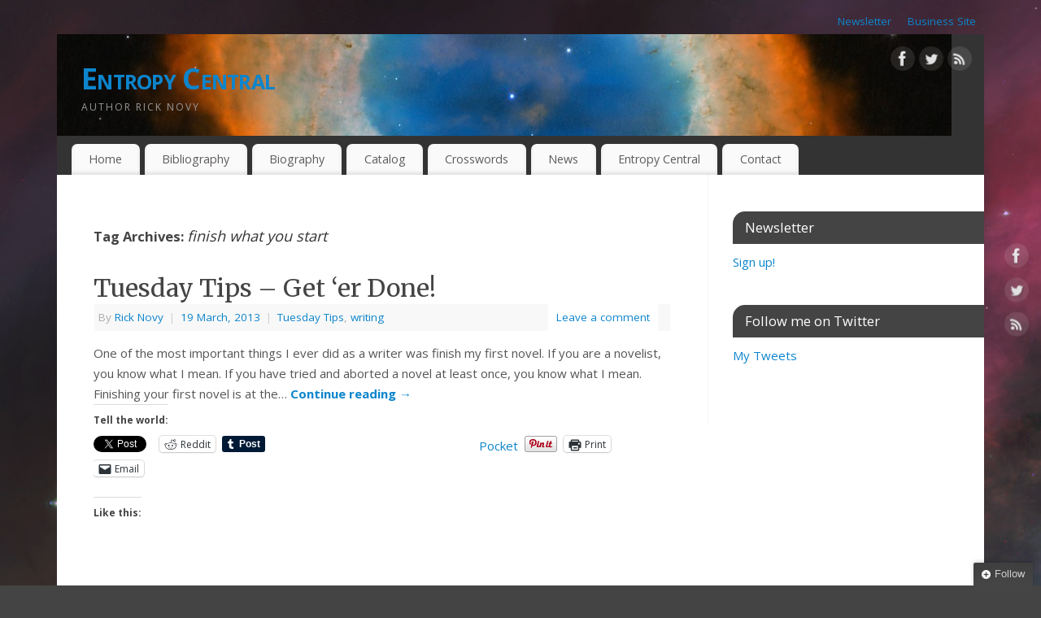

--- FILE ---
content_type: text/html; charset=UTF-8
request_url: https://www.ricknovy.com/tag/finish-what-you-start/
body_size: 18898
content:
<!DOCTYPE html>
<html lang="en-US">
<head>
<meta http-equiv="Content-Type" content="text/html; charset=UTF-8" />
<meta name="viewport" content="width=device-width, user-scalable=no, initial-scale=1.0, minimum-scale=1.0, maximum-scale=1.0">
<link rel="profile" href="http://gmpg.org/xfn/11" />
<link rel="pingback" href="https://www.ricknovy.com/xmlrpc.php" />
<meta name='robots' content='index, follow, max-image-preview:large, max-snippet:-1, max-video-preview:-1' />

	<!-- This site is optimized with the Yoast SEO plugin v26.7 - https://yoast.com/wordpress/plugins/seo/ -->
	<title>finish what you start Archives - Entropy Central</title>
	<link rel="canonical" href="https://www.ricknovy.com/tag/finish-what-you-start/" />
	<meta property="og:locale" content="en_US" />
	<meta property="og:type" content="article" />
	<meta property="og:title" content="finish what you start Archives - Entropy Central" />
	<meta property="og:url" content="https://www.ricknovy.com/tag/finish-what-you-start/" />
	<meta property="og:site_name" content="Entropy Central" />
	<script type="application/ld+json" class="yoast-schema-graph">{"@context":"https://schema.org","@graph":[{"@type":"CollectionPage","@id":"https://www.ricknovy.com/tag/finish-what-you-start/","url":"https://www.ricknovy.com/tag/finish-what-you-start/","name":"finish what you start Archives - Entropy Central","isPartOf":{"@id":"https://www.ricknovy.com/#website"},"breadcrumb":{"@id":"https://www.ricknovy.com/tag/finish-what-you-start/#breadcrumb"},"inLanguage":"en-US"},{"@type":"BreadcrumbList","@id":"https://www.ricknovy.com/tag/finish-what-you-start/#breadcrumb","itemListElement":[{"@type":"ListItem","position":1,"name":"Home","item":"https://www.ricknovy.com/"},{"@type":"ListItem","position":2,"name":"finish what you start"}]},{"@type":"WebSite","@id":"https://www.ricknovy.com/#website","url":"https://www.ricknovy.com/","name":"Entropy Central","description":"Author Rick Novy","potentialAction":[{"@type":"SearchAction","target":{"@type":"EntryPoint","urlTemplate":"https://www.ricknovy.com/?s={search_term_string}"},"query-input":{"@type":"PropertyValueSpecification","valueRequired":true,"valueName":"search_term_string"}}],"inLanguage":"en-US"}]}</script>
	<!-- / Yoast SEO plugin. -->


<link rel='dns-prefetch' href='//www.ricknovy.com' />
<link rel='dns-prefetch' href='//secure.gravatar.com' />
<link rel='dns-prefetch' href='//stats.wp.com' />
<link rel='dns-prefetch' href='//fonts.googleapis.com' />
<link rel='dns-prefetch' href='//v0.wordpress.com' />
<link rel='dns-prefetch' href='//jetpack.wordpress.com' />
<link rel='dns-prefetch' href='//s0.wp.com' />
<link rel='dns-prefetch' href='//public-api.wordpress.com' />
<link rel='dns-prefetch' href='//0.gravatar.com' />
<link rel='dns-prefetch' href='//1.gravatar.com' />
<link rel='dns-prefetch' href='//2.gravatar.com' />
<link rel='dns-prefetch' href='//widgets.wp.com' />
<link rel='preconnect' href='//c0.wp.com' />
<link rel="alternate" type="application/rss+xml" title="Entropy Central &raquo; Feed" href="https://www.ricknovy.com/feed/" />
<link rel="alternate" type="application/rss+xml" title="Entropy Central &raquo; Comments Feed" href="https://www.ricknovy.com/comments/feed/" />
<link rel="alternate" type="application/rss+xml" title="Entropy Central &raquo; finish what you start Tag Feed" href="https://www.ricknovy.com/tag/finish-what-you-start/feed/" />
<script src="https://www.ricknovy.com/wp-content/plugins/wp-simile-timeline/src/timeline_ajax/simile-ajax-api.js" type="text/javascript"></script><script src="https://www.ricknovy.com/wp-content/plugins/wp-simile-timeline/src/timeline_js/timeline-api.js?bundle=true" type="text/javascript"></script><link rel="stylesheet" href="https://www.ricknovy.com/wp-content/plugins/wp-simile-timeline/data/custom.css" type="text/css" />
<link rel="stylesheet" href="https://www.ricknovy.com/wp-content/plugins/wp-simile-timeline/data/timeline.css.php" type="text/css" />
<style id='wp-img-auto-sizes-contain-inline-css' type='text/css'>
img:is([sizes=auto i],[sizes^="auto," i]){contain-intrinsic-size:3000px 1500px}
/*# sourceURL=wp-img-auto-sizes-contain-inline-css */
</style>
<link rel='stylesheet' id='tweetable-frontend-css' href='https://www.ricknovy.com/wp-content/plugins/tweetable/main_css.css?ver=6.9' type='text/css' media='all' />
<link rel='stylesheet' id='mb.miniAudioPlayer.css-css' href='https://www.ricknovy.com/wp-content/plugins/wp-miniaudioplayer/css/miniplayer.css?ver=1.9.7' type='text/css' media='screen' />
<style id='wp-emoji-styles-inline-css' type='text/css'>

	img.wp-smiley, img.emoji {
		display: inline !important;
		border: none !important;
		box-shadow: none !important;
		height: 1em !important;
		width: 1em !important;
		margin: 0 0.07em !important;
		vertical-align: -0.1em !important;
		background: none !important;
		padding: 0 !important;
	}
/*# sourceURL=wp-emoji-styles-inline-css */
</style>
<style id='wp-block-library-inline-css' type='text/css'>
:root{--wp-block-synced-color:#7a00df;--wp-block-synced-color--rgb:122,0,223;--wp-bound-block-color:var(--wp-block-synced-color);--wp-editor-canvas-background:#ddd;--wp-admin-theme-color:#007cba;--wp-admin-theme-color--rgb:0,124,186;--wp-admin-theme-color-darker-10:#006ba1;--wp-admin-theme-color-darker-10--rgb:0,107,160.5;--wp-admin-theme-color-darker-20:#005a87;--wp-admin-theme-color-darker-20--rgb:0,90,135;--wp-admin-border-width-focus:2px}@media (min-resolution:192dpi){:root{--wp-admin-border-width-focus:1.5px}}.wp-element-button{cursor:pointer}:root .has-very-light-gray-background-color{background-color:#eee}:root .has-very-dark-gray-background-color{background-color:#313131}:root .has-very-light-gray-color{color:#eee}:root .has-very-dark-gray-color{color:#313131}:root .has-vivid-green-cyan-to-vivid-cyan-blue-gradient-background{background:linear-gradient(135deg,#00d084,#0693e3)}:root .has-purple-crush-gradient-background{background:linear-gradient(135deg,#34e2e4,#4721fb 50%,#ab1dfe)}:root .has-hazy-dawn-gradient-background{background:linear-gradient(135deg,#faaca8,#dad0ec)}:root .has-subdued-olive-gradient-background{background:linear-gradient(135deg,#fafae1,#67a671)}:root .has-atomic-cream-gradient-background{background:linear-gradient(135deg,#fdd79a,#004a59)}:root .has-nightshade-gradient-background{background:linear-gradient(135deg,#330968,#31cdcf)}:root .has-midnight-gradient-background{background:linear-gradient(135deg,#020381,#2874fc)}:root{--wp--preset--font-size--normal:16px;--wp--preset--font-size--huge:42px}.has-regular-font-size{font-size:1em}.has-larger-font-size{font-size:2.625em}.has-normal-font-size{font-size:var(--wp--preset--font-size--normal)}.has-huge-font-size{font-size:var(--wp--preset--font-size--huge)}.has-text-align-center{text-align:center}.has-text-align-left{text-align:left}.has-text-align-right{text-align:right}.has-fit-text{white-space:nowrap!important}#end-resizable-editor-section{display:none}.aligncenter{clear:both}.items-justified-left{justify-content:flex-start}.items-justified-center{justify-content:center}.items-justified-right{justify-content:flex-end}.items-justified-space-between{justify-content:space-between}.screen-reader-text{border:0;clip-path:inset(50%);height:1px;margin:-1px;overflow:hidden;padding:0;position:absolute;width:1px;word-wrap:normal!important}.screen-reader-text:focus{background-color:#ddd;clip-path:none;color:#444;display:block;font-size:1em;height:auto;left:5px;line-height:normal;padding:15px 23px 14px;text-decoration:none;top:5px;width:auto;z-index:100000}html :where(.has-border-color){border-style:solid}html :where([style*=border-top-color]){border-top-style:solid}html :where([style*=border-right-color]){border-right-style:solid}html :where([style*=border-bottom-color]){border-bottom-style:solid}html :where([style*=border-left-color]){border-left-style:solid}html :where([style*=border-width]){border-style:solid}html :where([style*=border-top-width]){border-top-style:solid}html :where([style*=border-right-width]){border-right-style:solid}html :where([style*=border-bottom-width]){border-bottom-style:solid}html :where([style*=border-left-width]){border-left-style:solid}html :where(img[class*=wp-image-]){height:auto;max-width:100%}:where(figure){margin:0 0 1em}html :where(.is-position-sticky){--wp-admin--admin-bar--position-offset:var(--wp-admin--admin-bar--height,0px)}@media screen and (max-width:600px){html :where(.is-position-sticky){--wp-admin--admin-bar--position-offset:0px}}

/*# sourceURL=wp-block-library-inline-css */
</style><style id='global-styles-inline-css' type='text/css'>
:root{--wp--preset--aspect-ratio--square: 1;--wp--preset--aspect-ratio--4-3: 4/3;--wp--preset--aspect-ratio--3-4: 3/4;--wp--preset--aspect-ratio--3-2: 3/2;--wp--preset--aspect-ratio--2-3: 2/3;--wp--preset--aspect-ratio--16-9: 16/9;--wp--preset--aspect-ratio--9-16: 9/16;--wp--preset--color--black: #000000;--wp--preset--color--cyan-bluish-gray: #abb8c3;--wp--preset--color--white: #ffffff;--wp--preset--color--pale-pink: #f78da7;--wp--preset--color--vivid-red: #cf2e2e;--wp--preset--color--luminous-vivid-orange: #ff6900;--wp--preset--color--luminous-vivid-amber: #fcb900;--wp--preset--color--light-green-cyan: #7bdcb5;--wp--preset--color--vivid-green-cyan: #00d084;--wp--preset--color--pale-cyan-blue: #8ed1fc;--wp--preset--color--vivid-cyan-blue: #0693e3;--wp--preset--color--vivid-purple: #9b51e0;--wp--preset--gradient--vivid-cyan-blue-to-vivid-purple: linear-gradient(135deg,rgb(6,147,227) 0%,rgb(155,81,224) 100%);--wp--preset--gradient--light-green-cyan-to-vivid-green-cyan: linear-gradient(135deg,rgb(122,220,180) 0%,rgb(0,208,130) 100%);--wp--preset--gradient--luminous-vivid-amber-to-luminous-vivid-orange: linear-gradient(135deg,rgb(252,185,0) 0%,rgb(255,105,0) 100%);--wp--preset--gradient--luminous-vivid-orange-to-vivid-red: linear-gradient(135deg,rgb(255,105,0) 0%,rgb(207,46,46) 100%);--wp--preset--gradient--very-light-gray-to-cyan-bluish-gray: linear-gradient(135deg,rgb(238,238,238) 0%,rgb(169,184,195) 100%);--wp--preset--gradient--cool-to-warm-spectrum: linear-gradient(135deg,rgb(74,234,220) 0%,rgb(151,120,209) 20%,rgb(207,42,186) 40%,rgb(238,44,130) 60%,rgb(251,105,98) 80%,rgb(254,248,76) 100%);--wp--preset--gradient--blush-light-purple: linear-gradient(135deg,rgb(255,206,236) 0%,rgb(152,150,240) 100%);--wp--preset--gradient--blush-bordeaux: linear-gradient(135deg,rgb(254,205,165) 0%,rgb(254,45,45) 50%,rgb(107,0,62) 100%);--wp--preset--gradient--luminous-dusk: linear-gradient(135deg,rgb(255,203,112) 0%,rgb(199,81,192) 50%,rgb(65,88,208) 100%);--wp--preset--gradient--pale-ocean: linear-gradient(135deg,rgb(255,245,203) 0%,rgb(182,227,212) 50%,rgb(51,167,181) 100%);--wp--preset--gradient--electric-grass: linear-gradient(135deg,rgb(202,248,128) 0%,rgb(113,206,126) 100%);--wp--preset--gradient--midnight: linear-gradient(135deg,rgb(2,3,129) 0%,rgb(40,116,252) 100%);--wp--preset--font-size--small: 13px;--wp--preset--font-size--medium: 20px;--wp--preset--font-size--large: 36px;--wp--preset--font-size--x-large: 42px;--wp--preset--spacing--20: 0.44rem;--wp--preset--spacing--30: 0.67rem;--wp--preset--spacing--40: 1rem;--wp--preset--spacing--50: 1.5rem;--wp--preset--spacing--60: 2.25rem;--wp--preset--spacing--70: 3.38rem;--wp--preset--spacing--80: 5.06rem;--wp--preset--shadow--natural: 6px 6px 9px rgba(0, 0, 0, 0.2);--wp--preset--shadow--deep: 12px 12px 50px rgba(0, 0, 0, 0.4);--wp--preset--shadow--sharp: 6px 6px 0px rgba(0, 0, 0, 0.2);--wp--preset--shadow--outlined: 6px 6px 0px -3px rgb(255, 255, 255), 6px 6px rgb(0, 0, 0);--wp--preset--shadow--crisp: 6px 6px 0px rgb(0, 0, 0);}:where(.is-layout-flex){gap: 0.5em;}:where(.is-layout-grid){gap: 0.5em;}body .is-layout-flex{display: flex;}.is-layout-flex{flex-wrap: wrap;align-items: center;}.is-layout-flex > :is(*, div){margin: 0;}body .is-layout-grid{display: grid;}.is-layout-grid > :is(*, div){margin: 0;}:where(.wp-block-columns.is-layout-flex){gap: 2em;}:where(.wp-block-columns.is-layout-grid){gap: 2em;}:where(.wp-block-post-template.is-layout-flex){gap: 1.25em;}:where(.wp-block-post-template.is-layout-grid){gap: 1.25em;}.has-black-color{color: var(--wp--preset--color--black) !important;}.has-cyan-bluish-gray-color{color: var(--wp--preset--color--cyan-bluish-gray) !important;}.has-white-color{color: var(--wp--preset--color--white) !important;}.has-pale-pink-color{color: var(--wp--preset--color--pale-pink) !important;}.has-vivid-red-color{color: var(--wp--preset--color--vivid-red) !important;}.has-luminous-vivid-orange-color{color: var(--wp--preset--color--luminous-vivid-orange) !important;}.has-luminous-vivid-amber-color{color: var(--wp--preset--color--luminous-vivid-amber) !important;}.has-light-green-cyan-color{color: var(--wp--preset--color--light-green-cyan) !important;}.has-vivid-green-cyan-color{color: var(--wp--preset--color--vivid-green-cyan) !important;}.has-pale-cyan-blue-color{color: var(--wp--preset--color--pale-cyan-blue) !important;}.has-vivid-cyan-blue-color{color: var(--wp--preset--color--vivid-cyan-blue) !important;}.has-vivid-purple-color{color: var(--wp--preset--color--vivid-purple) !important;}.has-black-background-color{background-color: var(--wp--preset--color--black) !important;}.has-cyan-bluish-gray-background-color{background-color: var(--wp--preset--color--cyan-bluish-gray) !important;}.has-white-background-color{background-color: var(--wp--preset--color--white) !important;}.has-pale-pink-background-color{background-color: var(--wp--preset--color--pale-pink) !important;}.has-vivid-red-background-color{background-color: var(--wp--preset--color--vivid-red) !important;}.has-luminous-vivid-orange-background-color{background-color: var(--wp--preset--color--luminous-vivid-orange) !important;}.has-luminous-vivid-amber-background-color{background-color: var(--wp--preset--color--luminous-vivid-amber) !important;}.has-light-green-cyan-background-color{background-color: var(--wp--preset--color--light-green-cyan) !important;}.has-vivid-green-cyan-background-color{background-color: var(--wp--preset--color--vivid-green-cyan) !important;}.has-pale-cyan-blue-background-color{background-color: var(--wp--preset--color--pale-cyan-blue) !important;}.has-vivid-cyan-blue-background-color{background-color: var(--wp--preset--color--vivid-cyan-blue) !important;}.has-vivid-purple-background-color{background-color: var(--wp--preset--color--vivid-purple) !important;}.has-black-border-color{border-color: var(--wp--preset--color--black) !important;}.has-cyan-bluish-gray-border-color{border-color: var(--wp--preset--color--cyan-bluish-gray) !important;}.has-white-border-color{border-color: var(--wp--preset--color--white) !important;}.has-pale-pink-border-color{border-color: var(--wp--preset--color--pale-pink) !important;}.has-vivid-red-border-color{border-color: var(--wp--preset--color--vivid-red) !important;}.has-luminous-vivid-orange-border-color{border-color: var(--wp--preset--color--luminous-vivid-orange) !important;}.has-luminous-vivid-amber-border-color{border-color: var(--wp--preset--color--luminous-vivid-amber) !important;}.has-light-green-cyan-border-color{border-color: var(--wp--preset--color--light-green-cyan) !important;}.has-vivid-green-cyan-border-color{border-color: var(--wp--preset--color--vivid-green-cyan) !important;}.has-pale-cyan-blue-border-color{border-color: var(--wp--preset--color--pale-cyan-blue) !important;}.has-vivid-cyan-blue-border-color{border-color: var(--wp--preset--color--vivid-cyan-blue) !important;}.has-vivid-purple-border-color{border-color: var(--wp--preset--color--vivid-purple) !important;}.has-vivid-cyan-blue-to-vivid-purple-gradient-background{background: var(--wp--preset--gradient--vivid-cyan-blue-to-vivid-purple) !important;}.has-light-green-cyan-to-vivid-green-cyan-gradient-background{background: var(--wp--preset--gradient--light-green-cyan-to-vivid-green-cyan) !important;}.has-luminous-vivid-amber-to-luminous-vivid-orange-gradient-background{background: var(--wp--preset--gradient--luminous-vivid-amber-to-luminous-vivid-orange) !important;}.has-luminous-vivid-orange-to-vivid-red-gradient-background{background: var(--wp--preset--gradient--luminous-vivid-orange-to-vivid-red) !important;}.has-very-light-gray-to-cyan-bluish-gray-gradient-background{background: var(--wp--preset--gradient--very-light-gray-to-cyan-bluish-gray) !important;}.has-cool-to-warm-spectrum-gradient-background{background: var(--wp--preset--gradient--cool-to-warm-spectrum) !important;}.has-blush-light-purple-gradient-background{background: var(--wp--preset--gradient--blush-light-purple) !important;}.has-blush-bordeaux-gradient-background{background: var(--wp--preset--gradient--blush-bordeaux) !important;}.has-luminous-dusk-gradient-background{background: var(--wp--preset--gradient--luminous-dusk) !important;}.has-pale-ocean-gradient-background{background: var(--wp--preset--gradient--pale-ocean) !important;}.has-electric-grass-gradient-background{background: var(--wp--preset--gradient--electric-grass) !important;}.has-midnight-gradient-background{background: var(--wp--preset--gradient--midnight) !important;}.has-small-font-size{font-size: var(--wp--preset--font-size--small) !important;}.has-medium-font-size{font-size: var(--wp--preset--font-size--medium) !important;}.has-large-font-size{font-size: var(--wp--preset--font-size--large) !important;}.has-x-large-font-size{font-size: var(--wp--preset--font-size--x-large) !important;}
/*# sourceURL=global-styles-inline-css */
</style>

<style id='classic-theme-styles-inline-css' type='text/css'>
/*! This file is auto-generated */
.wp-block-button__link{color:#fff;background-color:#32373c;border-radius:9999px;box-shadow:none;text-decoration:none;padding:calc(.667em + 2px) calc(1.333em + 2px);font-size:1.125em}.wp-block-file__button{background:#32373c;color:#fff;text-decoration:none}
/*# sourceURL=/wp-includes/css/classic-themes.min.css */
</style>
<link rel='stylesheet' id='contact-form-7-css' href='https://www.ricknovy.com/wp-content/plugins/contact-form-7/includes/css/styles.css?ver=6.1.4' type='text/css' media='all' />
<link rel='stylesheet' id='quotescollection-css' href='https://www.ricknovy.com/wp-content/plugins/quotes-collection/css/quotes-collection.css?ver=2.5.2' type='text/css' media='all' />
<link rel='stylesheet' id='mantra-style-css' href='https://www.ricknovy.com/wp-content/themes/mantra/style.css?ver=3.3.3' type='text/css' media='all' />
<style id='mantra-style-inline-css' type='text/css'>
 #wrapper { max-width: 1140px; } #content { width: 100%; max-width:800px; max-width: calc( 100% - 340px ); } #primary, #secondary { width:340px; } #primary .widget-title, #secondary .widget-title { margin-right: -2em; text-align: left; } html { font-size:15px; } body, input, textarea {font-family:"Open Sans"; } #content h1.entry-title a, #content h2.entry-title a, #content h1.entry-title, #content h2.entry-title, #front-text1 h2, #front-text2 h2 {font-family: "Merriweather"; } .widget-area {font-family:"Open Sans"; } .entry-content h1, .entry-content h2, .entry-content h3, .entry-content h4, .entry-content h5, .entry-content h6 {font-family:"Merriweather"; } .nocomments, .nocomments2 {display:none;} #header-container > div { margin-top:30px; } #header-container > div { margin-left:30px; } body { background-color:#444444 !important; } #header { background-color:#333333; } #footer { background-color:#222222; } #footer2 { background-color:#171717; } #site-title span a { color:#0D85CC; } #site-description { color:#999999; } #content, .column-text, #front-text3, #front-text4 { color:#555555 ;} .widget-area a:link, .widget-area a:visited, a:link, a:visited ,#searchform #s:hover, #container #s:hover, #access a:hover, #wp-calendar tbody td a, #site-info a, #site-copyright a, #access li:hover > a, #access ul ul:hover > a { color:#0D85CC; } a:hover, .entry-meta a:hover, .entry-utility a:hover, .widget-area a:hover { color:#12a7ff; } #content .entry-title a, #content .entry-title, #content h1, #content h2, #content h3, #content h4, #content h5, #content h6 { color:#444444; } #content .entry-title a:hover { color:#000000; } .widget-title { background-color:#444444; } .widget-title { color:#FFFFFF; } #footer-widget-area .widget-title { color:#FFFFFF; } #footer-widget-area a { color:#666666; } #footer-widget-area a:hover { color:#888888; } body .wp-caption { background-image:url(https://www.ricknovy.com/wp-content/themes/mantra/resources/images/pins/Pin2.png); } .entry-content p:not(:last-child), .entry-content ul, .entry-summary ul, .entry-content ol, .entry-summary ol { margin-bottom:1.5em;} .entry-meta .entry-time { display:none; } #branding { height:125px ;} 
/* Mantra Custom CSS */ 
/*# sourceURL=mantra-style-inline-css */
</style>
<link crossorigin="anonymous" rel='stylesheet' id='mantra-googlefont-css' href='//fonts.googleapis.com/css?family=Open+Sans%3A400%2C700&#038;ver=6.9' type='text/css' media='all' />
<link crossorigin="anonymous" rel='stylesheet' id='mantra-googlefont-title-css' href='//fonts.googleapis.com/css?family=Merriweather%3A400%2C700&#038;ver=6.9' type='text/css' media='all' />
<link crossorigin="anonymous" rel='stylesheet' id='mantra-googlefont-side-css' href='//fonts.googleapis.com/css?family=Open+Sans%3A400%2C700&#038;ver=6.9' type='text/css' media='all' />
<link crossorigin="anonymous" rel='stylesheet' id='mantra-googlefont-headings-css' href='//fonts.googleapis.com/css?family=Merriweather%3A400%2C700&#038;ver=6.9' type='text/css' media='all' />
<link rel='stylesheet' id='mantra-mobile-css' href='https://www.ricknovy.com/wp-content/themes/mantra/resources/css/style-mobile.css?ver=3.3.3' type='text/css' media='all' />
<link rel='stylesheet' id='jetpack_likes-css' href='https://c0.wp.com/p/jetpack/15.4/modules/likes/style.css' type='text/css' media='all' />
<link rel='stylesheet' id='sharedaddy-css' href='https://c0.wp.com/p/jetpack/15.4/modules/sharedaddy/sharing.css' type='text/css' media='all' />
<link rel='stylesheet' id='social-logos-css' href='https://c0.wp.com/p/jetpack/15.4/_inc/social-logos/social-logos.min.css' type='text/css' media='all' />
<link rel='stylesheet' id='myStyleSheets-css' href='https://www.ricknovy.com/wp-content/uploads/eshop_files/eshop.css' type='text/css' media='all' />
<script type="text/javascript" src="https://c0.wp.com/c/6.9/wp-includes/js/jquery/jquery.min.js" id="jquery-core-js"></script>
<script type="text/javascript" src="https://c0.wp.com/c/6.9/wp-includes/js/jquery/jquery-migrate.min.js" id="jquery-migrate-js"></script>
<script type="text/javascript" src="https://www.ricknovy.com/wp-content/plugins/wp-miniaudioplayer/js/jquery.mb.miniAudioPlayer.js?ver=1.9.7" id="mb.miniAudioPlayer-js"></script>
<script type="text/javascript" src="https://www.ricknovy.com/wp-content/plugins/wp-miniaudioplayer/js/map_overwrite_default_me.js?ver=1.9.7" id="map_overwrite_default_me-js"></script>
<script type="text/javascript" src="https://www.ricknovy.com/wp-content/plugins/wp-google-analytics/wp-google-analytics.js?ver=0.0.3" id="wp-google-analytics-js"></script>
<script type="text/javascript" id="quotescollection-js-extra">
/* <![CDATA[ */
var quotescollectionAjax = {"ajaxUrl":"https://www.ricknovy.com/wp-admin/admin-ajax.php","nonce":"08300a8776","nextQuote":"Next quote \u00bb","loading":"Loading...","error":"Error getting quote","autoRefreshMax":"20","autoRefreshCount":"0"};
//# sourceURL=quotescollection-js-extra
/* ]]> */
</script>
<script type="text/javascript" src="https://www.ricknovy.com/wp-content/plugins/quotes-collection/js/quotes-collection.js?ver=2.5.2" id="quotescollection-js"></script>
<script type="text/javascript" id="mantra-frontend-js-extra">
/* <![CDATA[ */
var mantra_options = {"responsive":"1","image_class":"imageNone","equalize_sidebars":"0"};
//# sourceURL=mantra-frontend-js-extra
/* ]]> */
</script>
<script type="text/javascript" src="https://www.ricknovy.com/wp-content/themes/mantra/resources/js/frontend.js?ver=3.3.3" id="mantra-frontend-js"></script>
<link rel="https://api.w.org/" href="https://www.ricknovy.com/wp-json/" /><link rel="alternate" title="JSON" type="application/json" href="https://www.ricknovy.com/wp-json/wp/v2/tags/298" /><link rel="EditURI" type="application/rsd+xml" title="RSD" href="https://www.ricknovy.com/xmlrpc.php?rsd" />
<meta name="generator" content="WordPress 6.9" />
<!-- WALL= --><script type="text/javascript">
function limitChars(textid, limit, infodiv)
{
	var text = jQuery('#'+textid).val();	
	var textlength = text.length;
	if(textlength > limit)
	{
		jQuery('#' + infodiv).html('You cannot write more then '+limit+' characters!');
		jQuery('#'+textid).val(text.substr(0,limit));
		return false;
	}
	else
	{
		jQuery('#' + infodiv).html('You have '+ (limit - textlength) +' characters left.');
		return true;
	}
}
function displayVals() {
      var t3 = jQuery("#t3").val();
      var amount = jQuery("#amount").val();
      if(t3 != 0){
	    jQuery('#a3').val(amount);
	    jQuery('#p3').val(1);
		jQuery('#cmd').val('_xclick-subscriptions')
	  }else{
	  	jQuery('#a3').val(0);
	  	jQuery('#p3').val(0);
	  	jQuery('#cmd').val('_donations');
	  }
	  if( !t3 ) jQuery('#cmd').val('_donations');
	  
}

jQuery(function(){
 	jQuery('#donor_comment').keyup(function(){
 		limitChars('donor_comment', 199, 'charinfo');
 	})

 	jQuery("#amount").change(displayVals);
 	jQuery("#t3").change(displayVals);
 	displayVals();
 	
 	var WallOps1 = '<p class="show_onwall" id="wallops"><input type="hidden" name="item_number" value="0:0" /></p>';
 	var WallOps2 = '<p class="show_onwall" id="wallops"><label for="show_onwall">Show on Wall:</label><br /><select name="item_number"><option value="1:0">Donation Amount, User Details &amp; Comments</option><option value="2:0">User Details &amp; Comments Only</option></select></p>';

 	if( jQuery('#recognize').is(':checked') == false){ 
 		jQuery('#wallinfo').hide();
 		jQuery("#wallops").html(WallOps1);
 	}
 	
 	jQuery("#recognize").click(function(){
 		jQuery("#wallinfo").toggle('slow');
 		if(jQuery('#wallops input').val() == '0:0'){ 
 			jQuery("#wallops").html(WallOps2);
 		}else{
 			jQuery("#wallops").html(WallOps1);
 		}
 	})
 	
		
});

</script>
        <!--[if lt IE 8]>
<style type="text/css">
.eshoppanels li{
    display:inline;
    margin:10px 5px 0 5px;
}
</style>
<![endif]-->

<!-- start miniAudioPlayer custom CSS -->

<style id="map_custom_css">
       /* DO NOT REMOVE OR MODIFY */
/*{'skinName': 'mySkin', 'borderRadius': 5, 'main': 'rgb(255, 217, 102)', 'secondary': 'rgb(68, 68, 68)', 'playerPadding': 0}*/
/* END - DO NOT REMOVE OR MODIFY */
/*++++++++++++++++++++++++++++++++++++++++++++++++++
Copyright (c) 2001-2014. Matteo Bicocchi (Pupunzi);
http://pupunzi.com/mb.components/mb.miniAudioPlayer/demo/skinMaker.html

Skin name: mySkin
borderRadius: 5
background: rgb(255, 217, 102)
icons: rgb(68, 68, 68)
border: rgb(55, 55, 55)
borderLeft: rgb(255, 230, 153)
borderRight: rgb(255, 204, 51)
mute: rgba(68, 68, 68, 0.4)
download: rgba(255, 217, 102, 0.4)
downloadHover: rgb(255, 217, 102)
++++++++++++++++++++++++++++++++++++++++++++++++++*/

/* Older browser (IE8) - not supporting rgba() */
.mbMiniPlayer.mySkin .playerTable span{background-color:#ffd966}
.mbMiniPlayer.mySkin .playerTable span.map_play{border-left:1px solid #ffd966;}
.mbMiniPlayer.mySkin .playerTable span.map_volume{border-right:1px solid #ffd966;}
.mbMiniPlayer.mySkin .playerTable span.map_volume.mute{color: #444444;}
.mbMiniPlayer.mySkin .map_download{color: #444444;}
.mbMiniPlayer.mySkin .map_download:hover{color: #444444;}
.mbMiniPlayer.mySkin .playerTable span{color: #444444;}
.mbMiniPlayer.mySkin .playerTable {border: 1px solid #444444 !important;}

/*++++++++++++++++++++++++++++++++++++++++++++++++*/

.mbMiniPlayer.mySkin .playerTable{background-color:transparent; border-radius:5px !important;}
.mbMiniPlayer.mySkin .playerTable span{background-color:rgb(255, 217, 102); padding:3px !important; font-size: 20px;}
.mbMiniPlayer.mySkin .playerTable span.map_time{ font-size: 12px !important; width: 50px !important}
.mbMiniPlayer.mySkin .playerTable span.map_title{ padding:4px !important}
.mbMiniPlayer.mySkin .playerTable span.map_play{border-left:1px solid rgb(255, 204, 51); border-radius:0 4px 4px 0 !important;}
.mbMiniPlayer.mySkin .playerTable span.map_volume{padding-left:6px !important}
.mbMiniPlayer.mySkin .playerTable span.map_volume{border-right:1px solid rgb(255, 230, 153); border-radius:4px 0 0 4px !important;}
.mbMiniPlayer.mySkin .playerTable span.map_volume.mute{color: rgba(68, 68, 68, 0.4);}
.mbMiniPlayer.mySkin .map_download{color: rgba(255, 217, 102, 0.4);}
.mbMiniPlayer.mySkin .map_download:hover{color: rgb(255, 217, 102);}
.mbMiniPlayer.mySkin .playerTable span{color: rgb(68, 68, 68);text-shadow: none!important;}
.mbMiniPlayer.mySkin .playerTable span{color: rgb(68, 68, 68);}
.mbMiniPlayer.mySkin .playerTable {border: 1px solid rgb(55, 55, 55) !important;}
.mbMiniPlayer.mySkin .playerTable span.map_title{color: #000; text-shadow:none!important}
.mbMiniPlayer.mySkin .playerTable .jp-load-bar{background-color:rgba(255, 217, 102, 0.3);}
.mbMiniPlayer.mySkin .playerTable .jp-play-bar{background-color:#ffd966;}
.mbMiniPlayer.mySkin .playerTable span.map_volumeLevel a{background-color:rgb(94, 94, 94); height:80%!important }
.mbMiniPlayer.mySkin .playerTable span.map_volumeLevel a.sel{background-color:#444444;}
.mbMiniPlayer.mySkin  span.map_download{font-size:50px !important;}
/* Wordpress playlist select */
.map_pl_container .pl_item.sel{background-color:#ffd966 !important; color: #444444}
/*++++++++++++++++++++++++++++++++++++++++++++++++*/
       </style>
	
<!-- end miniAudioPlayer custom CSS -->	
	<style>img#wpstats{display:none}</style>
		<!--[if lte IE 8]> <style type="text/css" media="screen"> #access ul li, .edit-link a , #footer-widget-area .widget-title, .entry-meta,.entry-meta .comments-link, .short-button-light, .short-button-dark ,.short-button-color ,blockquote { position:relative; behavior: url(https://www.ricknovy.com/wp-content/themes/mantra/resources/js/PIE/PIE.php); } #access ul ul { -pie-box-shadow:0px 5px 5px #999; } #access ul li.current_page_item, #access ul li.current-menu-item , #access ul li ,#access ul ul ,#access ul ul li, .commentlist li.comment ,.commentlist .avatar, .nivo-caption, .theme-default .nivoSlider { behavior: url(https://www.ricknovy.com/wp-content/themes/mantra/resources/js/PIE/PIE.php); } </style> <![endif]--><style type="text/css" id="custom-background-css">
body.custom-background { background-color: #000000; background-image: url("https://www.ricknovy.com/wp-content/uploads/2013/06/TrapMosaic-HST-Gendler-Crop.jpg"); background-position: center top; background-size: auto; background-repeat: no-repeat; background-attachment: fixed; }
</style>
	<!-- There is no amphtml version available for this URL. --><!--[if lt IE 9]>
	<script>
	document.createElement('header');
	document.createElement('nav');
	document.createElement('section');
	document.createElement('article');
	document.createElement('aside');
	document.createElement('footer');
	document.createElement('hgroup');
	</script>
	<![endif]--> </head>
<body class="archive tag tag-finish-what-you-start tag-298 custom-background wp-theme-mantra mantra-image-none mantra-caption-light mantra-hratio-0 mantra-sidebar-right mantra-menu-left">
	    <div id="toTop"><i class="crycon-back2top"></i> </div>
		
<div id="wrapper" class="hfeed">

<nav class="topmenu"><ul id="menu-top" class="menu"><li id="menu-item-1795" class="menu-item menu-item-type-post_type menu-item-object-page menu-item-1795"><a href="https://www.ricknovy.com/news/newsletter/">Newsletter</a></li>
<li id="menu-item-1796" class="menu-item menu-item-type-custom menu-item-object-custom menu-item-1796"><a href="http://www.novytechandcopy.com">Business Site</a></li>
</ul></nav>
<header id="header">

		<div id="masthead">

			<div id="branding" role="banner" >

				<img id="bg_image" alt="Entropy Central" title="Entropy Central" src="https://www.ricknovy.com/wp-content/uploads/2013/06/cropped-m57_hst1280.jpg" />
	<div id="header-container">

				<div>
				<div id="site-title">
					<span> <a href="https://www.ricknovy.com/" title="Entropy Central" rel="home">Entropy Central</a> </span>
				</div>
				<div id="site-description" >Author Rick Novy</div>
			</div> 	<div class="socials" id="sheader">
	
			<a target="_blank" rel="nofollow" href="https://www.facebook.com/Profile_or_Page" class="socialicons social-Facebook" title="Facebook">
				<img alt="Facebook" src="https://www.ricknovy.com/wp-content/themes/mantra/resources/images/socials/Facebook.png" />
			</a>
            
			<a target="_blank" rel="nofollow" href="https://twitter.com/username" class="socialicons social-Twitter" title="Twitter">
				<img alt="Twitter" src="https://www.ricknovy.com/wp-content/themes/mantra/resources/images/socials/Twitter.png" />
			</a>
            
			<a target="_blank" rel="nofollow" href="http://mydomain.tld/feed/" class="socialicons social-RSS" title="RSS">
				<img alt="RSS" src="https://www.ricknovy.com/wp-content/themes/mantra/resources/images/socials/RSS.png" />
			</a>
            	</div>
		</div> <!-- #header-container -->
					<div style="clear:both;"></div>

			</div><!-- #branding -->

            <a id="nav-toggle"><span>&nbsp; Menu</span></a>
			<nav id="access" class="jssafe" role="navigation">

					<div class="skip-link screen-reader-text"><a href="#content" title="Skip to content">Skip to content</a></div>
	<div class="menu"><ul id="prime_nav" class="menu"><li id="menu-item-1774" class="menu-item menu-item-type-custom menu-item-object-custom menu-item-home menu-item-1774"><a href="https://www.ricknovy.com/">Home</a></li>
<li id="menu-item-1714" class="menu-item menu-item-type-post_type menu-item-object-page menu-item-has-children menu-item-1714"><a href="https://www.ricknovy.com/bibliography/">Bibliography</a>
<ul class="sub-menu">
	<li id="menu-item-1715" class="menu-item menu-item-type-post_type menu-item-object-page menu-item-1715"><a href="https://www.ricknovy.com/bibliography/novels/">Novels</a></li>
	<li id="menu-item-1716" class="menu-item menu-item-type-post_type menu-item-object-page menu-item-1716"><a href="https://www.ricknovy.com/bibliography/short-fiction/">Short Fiction</a></li>
	<li id="menu-item-1717" class="menu-item menu-item-type-post_type menu-item-object-page menu-item-1717"><a href="https://www.ricknovy.com/bibliography/anthologies-and-collections/">Anthologies and Collections</a></li>
	<li id="menu-item-1718" class="menu-item menu-item-type-post_type menu-item-object-page menu-item-1718"><a href="https://www.ricknovy.com/bibliography/non-fiction/">Non-Fiction Articles</a></li>
	<li id="menu-item-1719" class="menu-item menu-item-type-post_type menu-item-object-page menu-item-1719"><a href="https://www.ricknovy.com/bibliography/non-fiction-long-form/">Non-Fiction Long Form</a></li>
	<li id="menu-item-1720" class="menu-item menu-item-type-post_type menu-item-object-page menu-item-1720"><a href="https://www.ricknovy.com/bibliography/newspaper/">Newspaper</a></li>
	<li id="menu-item-1721" class="menu-item menu-item-type-post_type menu-item-object-page menu-item-1721"><a href="https://www.ricknovy.com/bibliography/recognition/">Recognition</a></li>
	<li id="menu-item-1722" class="menu-item menu-item-type-post_type menu-item-object-page menu-item-1722"><a href="https://www.ricknovy.com/bibliography/projects/">Current Projects</a></li>
</ul>
</li>
<li id="menu-item-1723" class="menu-item menu-item-type-post_type menu-item-object-page menu-item-has-children menu-item-1723"><a href="https://www.ricknovy.com/biography/">Biography</a>
<ul class="sub-menu">
	<li id="menu-item-1724" class="menu-item menu-item-type-post_type menu-item-object-page menu-item-1724"><a href="https://www.ricknovy.com/biography/appearances/">Appearances</a></li>
	<li id="menu-item-1725" class="menu-item menu-item-type-post_type menu-item-object-page menu-item-1725"><a href="https://www.ricknovy.com/biography/book-list/">Book List</a></li>
	<li id="menu-item-1726" class="menu-item menu-item-type-post_type menu-item-object-page menu-item-1726"><a href="https://www.ricknovy.com/biography/gallery/">Gallery</a></li>
	<li id="menu-item-1727" class="menu-item menu-item-type-post_type menu-item-object-page menu-item-1727"><a href="https://www.ricknovy.com/biography/quotes/">Quotes</a></li>
	<li id="menu-item-1807" class="menu-item menu-item-type-post_type menu-item-object-page menu-item-1807"><a href="https://www.ricknovy.com/recurring-themes/">Recurring Themes</a></li>
	<li id="menu-item-1728" class="menu-item menu-item-type-post_type menu-item-object-page menu-item-1728"><a href="https://www.ricknovy.com/biography/fish-page/">Fish Page</a></li>
</ul>
</li>
<li id="menu-item-1729" class="menu-item menu-item-type-post_type menu-item-object-page menu-item-has-children menu-item-1729"><a href="https://www.ricknovy.com/catalog/">Catalog</a>
<ul class="sub-menu">
	<li id="menu-item-1730" class="menu-item menu-item-type-post_type menu-item-object-page menu-item-has-children menu-item-1730"><a href="https://www.ricknovy.com/catalog/books/">Collections</a>
	<ul class="sub-menu">
		<li id="menu-item-1731" class="menu-item menu-item-type-post_type menu-item-object-page menu-item-1731"><a href="https://www.ricknovy.com/catalog/books/accretion/">Accretion</a></li>
	</ul>
</li>
	<li id="menu-item-1732" class="menu-item menu-item-type-post_type menu-item-object-page menu-item-1732"><a href="https://www.ricknovy.com/catalog/downloads/">Downloads</a></li>
	<li id="menu-item-1733" class="menu-item menu-item-type-post_type menu-item-object-page menu-item-1733"><a href="https://www.ricknovy.com/catalog/free-stuff/">Free Stuff</a></li>
	<li id="menu-item-1734" class="menu-item menu-item-type-post_type menu-item-object-page menu-item-has-children menu-item-1734"><a href="https://www.ricknovy.com/catalog/novels/">Novels</a>
	<ul class="sub-menu">
		<li id="menu-item-1735" class="menu-item menu-item-type-post_type menu-item-object-page menu-item-1735"><a href="https://www.ricknovy.com/catalog/novels/neanderthal-swan-song/">Neanderthal Swan Song</a></li>
		<li id="menu-item-1736" class="menu-item menu-item-type-post_type menu-item-object-page menu-item-1736"><a href="https://www.ricknovy.com/catalog/novels/rigel-kentaurus-pre-release/">Rigel Kentaurus</a></li>
	</ul>
</li>
	<li id="menu-item-1737" class="menu-item menu-item-type-post_type menu-item-object-page menu-item-has-children menu-item-1737"><a href="https://www.ricknovy.com/catalog/short-fiction/">Short Fiction</a>
	<ul class="sub-menu">
		<li id="menu-item-1738" class="menu-item menu-item-type-post_type menu-item-object-page menu-item-1738"><a href="https://www.ricknovy.com/catalog/short-fiction/a-nice-day-for-a-walk/">A Nice Day for a Walk</a></li>
		<li id="menu-item-1739" class="menu-item menu-item-type-post_type menu-item-object-page menu-item-1739"><a href="https://www.ricknovy.com/catalog/short-fiction/how-to-drive-a-pinto-bean/">How to Drive a Pinto (Bean)</a></li>
		<li id="menu-item-1740" class="menu-item menu-item-type-post_type menu-item-object-page menu-item-1740"><a href="https://www.ricknovy.com/catalog/short-fiction/how-to-eat-a-cobalt-bomb/">How to Eat a Cobalt Bomb</a></li>
		<li id="menu-item-1741" class="menu-item menu-item-type-post_type menu-item-object-page menu-item-1741"><a href="https://www.ricknovy.com/catalog/short-fiction/how-to-thwart-a-dictator/">How to Thwart a Dictator</a></li>
		<li id="menu-item-1742" class="menu-item menu-item-type-post_type menu-item-object-page menu-item-1742"><a href="https://www.ricknovy.com/catalog/short-fiction/how-to-trilogy/">How To&#8230; Trilogy</a></li>
		<li id="menu-item-1743" class="menu-item menu-item-type-post_type menu-item-object-page menu-item-1743"><a href="https://www.ricknovy.com/catalog/short-fiction/magnetic-monopoly/">Magnetic Monopoly</a></li>
		<li id="menu-item-1744" class="menu-item menu-item-type-post_type menu-item-object-page menu-item-1744"><a href="https://www.ricknovy.com/catalog/short-fiction/the-cosmology/">The Cosmology</a></li>
		<li id="menu-item-1745" class="menu-item menu-item-type-post_type menu-item-object-page menu-item-1745"><a href="https://www.ricknovy.com/catalog/short-fiction/come-to-slaughter-pig/">Come to Slaughter, Pig!</a></li>
	</ul>
</li>
	<li id="menu-item-1746" class="menu-item menu-item-type-post_type menu-item-object-page menu-item-1746"><a href="https://www.ricknovy.com/catalog/shopping-cart/">Shopping Cart</a></li>
</ul>
</li>
<li id="menu-item-1747" class="menu-item menu-item-type-post_type menu-item-object-page menu-item-1747"><a href="https://www.ricknovy.com/crosswords2/">Crosswords</a></li>
<li id="menu-item-1748" class="menu-item menu-item-type-post_type menu-item-object-page menu-item-has-children menu-item-1748"><a href="https://www.ricknovy.com/news/">News</a>
<ul class="sub-menu">
	<li id="menu-item-1780" class="menu-item menu-item-type-post_type menu-item-object-page menu-item-1780"><a href="https://www.ricknovy.com/news/newsletter/">Newsletter</a></li>
	<li id="menu-item-1781" class="menu-item menu-item-type-custom menu-item-object-custom menu-item-1781"><a href="http://www.newsletter.ricknovy.com/">Manage Subscription</a></li>
</ul>
</li>
<li id="menu-item-1749" class="menu-item menu-item-type-post_type menu-item-object-page current_page_parent menu-item-1749"><a href="https://www.ricknovy.com/frothing-at-the-mouth/">Entropy Central</a></li>
<li id="menu-item-1750" class="menu-item menu-item-type-post_type menu-item-object-page menu-item-1750"><a href="https://www.ricknovy.com/contact/">Contact</a></li>
</ul></div>
			</nav><!-- #access -->

		</div><!-- #masthead -->

	<div style="clear:both;"> </div>

</header><!-- #header -->
<div id="main" class="main">
	<div  id="forbottom" >
			<div class="socials" id="smenur">
	
			<a target="_blank" rel="nofollow" href="https://www.facebook.com/Profile_or_Page" class="socialicons social-Facebook" title="Facebook">
				<img alt="Facebook" src="https://www.ricknovy.com/wp-content/themes/mantra/resources/images/socials/Facebook.png" />
			</a>
            
			<a target="_blank" rel="nofollow" href="https://twitter.com/username" class="socialicons social-Twitter" title="Twitter">
				<img alt="Twitter" src="https://www.ricknovy.com/wp-content/themes/mantra/resources/images/socials/Twitter.png" />
			</a>
            
			<a target="_blank" rel="nofollow" href="http://mydomain.tld/feed/" class="socialicons social-RSS" title="RSS">
				<img alt="RSS" src="https://www.ricknovy.com/wp-content/themes/mantra/resources/images/socials/RSS.png" />
			</a>
            	</div>
	
		<div style="clear:both;"> </div>

		
		<section id="container">

			<div id="content" role="main">
			
			
				<header class="page-header">
					<h1 class="page-title">Tag Archives: <span>finish what you start</span></h1>

									</header>

				
								
					
	<article id="post-1583" class="post-1583 post type-post status-publish format-standard hentry category-tuesday-tips category-writing tag-finish-what-you-start tag-tuesday-tips tag-writing">
		<header class="entry-header">	
			<h2 class="entry-title">
				<a href="https://www.ricknovy.com/2013/03/19/tuesday-tips-get-er-done/" title="Permalink to Tuesday Tips &#8211; Get &#8216;er Done!" rel="bookmark">
					Tuesday Tips &#8211; Get &#8216;er Done!				</a>
			</h2>
						<div class="entry-meta">
				 <span class="author vcard" > By  <a class="url fn n" rel="author" href="https://www.ricknovy.com/author/sysoprick/" title="View all posts by Rick Novy">Rick Novy</a> <span class="bl_sep">|</span></span>  <time class="onDate date published" datetime="2013-03-19T06:42:26-07:00"> <a href="https://www.ricknovy.com/2013/03/19/tuesday-tips-get-er-done/" title="6:42 AM" rel="bookmark"><span class="entry-date">19 March, 2013</span> <span class="entry-time"> - 6:42 AM</span></a> </time><span class="bl_sep">|</span><time class="updated"  datetime="2013-03-18T22:06:04-07:00">18 March, 2013</time> <span class="bl_categ"> <a href="https://www.ricknovy.com/category/tuesday-tips/" rel="tag">Tuesday Tips</a>, <a href="https://www.ricknovy.com/category/writing/" rel="tag">writing</a> </span>  							<div class="comments-link">
				<a href="https://www.ricknovy.com/2013/03/19/tuesday-tips-get-er-done/#respond">Leave a comment</a>			</div>
						</div><!-- .entry-meta -->
			
		
		</header><!-- .entry-header -->
						
												<div class="entry-summary">
												<p>One of the most important things I ever did as a writer was finish my first novel. If you are a novelist, you know what I mean. If you have tried and aborted a novel at least once, you know what I mean. Finishing your first novel is at the&#8230; <a class="continue-reading-link" href="https://www.ricknovy.com/2013/03/19/tuesday-tips-get-er-done/"> Continue reading <span class="meta-nav">&rarr; </span></a></p>
<div class="sharedaddy sd-sharing-enabled"><div class="robots-nocontent sd-block sd-social sd-social-official sd-sharing"><h3 class="sd-title">Tell the world:</h3><div class="sd-content"><ul><li class="share-twitter"><a href="https://twitter.com/share" class="twitter-share-button" data-url="https://www.ricknovy.com/2013/03/19/tuesday-tips-get-er-done/" data-text="Tuesday Tips - Get &#039;er Done!"  >Tweet</a></li><li class="share-facebook"><div class="fb-share-button" data-href="https://www.ricknovy.com/2013/03/19/tuesday-tips-get-er-done/" data-layout="button_count"></div></li><li class="share-reddit"><a rel="nofollow noopener noreferrer"
				data-shared="sharing-reddit-1583"
				class="share-reddit sd-button"
				href="https://www.ricknovy.com/2013/03/19/tuesday-tips-get-er-done/?share=reddit"
				target="_blank"
				aria-labelledby="sharing-reddit-1583"
				>
				<span id="sharing-reddit-1583" hidden>Click to share on Reddit (Opens in new window)</span>
				<span>Reddit</span>
			</a></li><li class="share-tumblr"><a class="tumblr-share-button" target="_blank" href="https://www.tumblr.com/share" data-title="Tuesday Tips - Get 'er Done!" data-content="https://www.ricknovy.com/2013/03/19/tuesday-tips-get-er-done/" title="Share on Tumblr"data-posttype="link">Share on Tumblr</a></li><li class="share-linkedin"><div class="linkedin_button"><script type="in/share" data-url="https://www.ricknovy.com/2013/03/19/tuesday-tips-get-er-done/" data-counter="right"></script></div></li><li class="share-pocket"><div class="pocket_button"><a href="https://getpocket.com/save" class="pocket-btn" data-lang="en" data-save-url="https://www.ricknovy.com/2013/03/19/tuesday-tips-get-er-done/" data-pocket-count="horizontal" >Pocket</a></div></li><li class="share-pinterest"><div class="pinterest_button"><a href="https://www.pinterest.com/pin/create/button/?url=https%3A%2F%2Fwww.ricknovy.com%2F2013%2F03%2F19%2Ftuesday-tips-get-er-done%2F&#038;media=https%3A%2F%2Fsecure.gravatar.com%2Favatar%2Ffb57a3f4f0bcd2a9fefe5bafd8e400e57d6f751e17fc9016c8574ed95d6f5e1d%3Fs%3D96%26d%3Dwavatar%26r%3Dr&#038;description=Tuesday%20Tips%20-%20Get%20%27er%20Done%21" data-pin-do="buttonPin" data-pin-config="beside"><img src="//assets.pinterest.com/images/pidgets/pinit_fg_en_rect_gray_20.png" /></a></div></li><li class="share-print"><a rel="nofollow noopener noreferrer"
				data-shared="sharing-print-1583"
				class="share-print sd-button"
				href="https://www.ricknovy.com/2013/03/19/tuesday-tips-get-er-done/?share=print"
				target="_blank"
				aria-labelledby="sharing-print-1583"
				>
				<span id="sharing-print-1583" hidden>Click to print (Opens in new window)</span>
				<span>Print</span>
			</a></li><li class="share-email"><a rel="nofollow noopener noreferrer"
				data-shared="sharing-email-1583"
				class="share-email sd-button"
				href="mailto:?subject=%5BShared%20Post%5D%20Tuesday%20Tips%20-%20Get%20%27er%20Done%21&#038;body=https%3A%2F%2Fwww.ricknovy.com%2F2013%2F03%2F19%2Ftuesday-tips-get-er-done%2F&#038;share=email"
				target="_blank"
				aria-labelledby="sharing-email-1583"
				data-email-share-error-title="Do you have email set up?" data-email-share-error-text="If you&#039;re having problems sharing via email, you might not have email set up for your browser. You may need to create a new email yourself." data-email-share-nonce="b0e459390f" data-email-share-track-url="https://www.ricknovy.com/2013/03/19/tuesday-tips-get-er-done/?share=email">
				<span id="sharing-email-1583" hidden>Click to email a link to a friend (Opens in new window)</span>
				<span>Email</span>
			</a></li><li class="share-end"></li></ul></div></div></div><div class='sharedaddy sd-block sd-like jetpack-likes-widget-wrapper jetpack-likes-widget-unloaded' id='like-post-wrapper-33344420-1583-696c9c53caea0' data-src='https://widgets.wp.com/likes/?ver=15.4#blog_id=33344420&amp;post_id=1583&amp;origin=www.ricknovy.com&amp;obj_id=33344420-1583-696c9c53caea0' data-name='like-post-frame-33344420-1583-696c9c53caea0' data-title='Like or Reblog'><h3 class="sd-title">Like this:</h3><div class='likes-widget-placeholder post-likes-widget-placeholder' style='height: 55px;'><span class='button'><span>Like</span></span> <span class="loading">Loading...</span></div><span class='sd-text-color'></span><a class='sd-link-color'></a></div>						</div><!-- .entry-summary -->
									
				<footer class="entry-meta2">
		<span class="bl_tagg">Tagged <a href="https://www.ricknovy.com/tag/finish-what-you-start/" rel="tag">finish what you start</a>, <a href="https://www.ricknovy.com/tag/tuesday-tips/" rel="tag">Tuesday Tips</a>, <a href="https://www.ricknovy.com/tag/writing/" rel="tag">writing</a></span>
 									</footer><!-- #entry-meta -->

	</article><!-- #post-1583 -->
	
	

				
				
			
						</div><!-- #content -->
			<div id="primary" class="widget-area" role="complementary">

		
		
			<ul class="xoxo">
				<li id="text-2" class="widget-container widget_text"><h3 class="widget-title">Newsletter</h3>			<div class="textwidget"><a href="https://www.ricknovy.com/news/newsletter/">Sign up!</a> </div>
		</li><li id="twitter_timeline-2" class="widget-container widget_twitter_timeline"><h3 class="widget-title">Follow me on Twitter</h3><a class="twitter-timeline" data-width="450" data-theme="light" data-border-color="#e8e8e8" data-tweet-limit="3" data-lang="EN" data-partner="jetpack" data-chrome="noborders transparent" href="https://twitter.com/ricknovy" href="https://twitter.com/ricknovy">My Tweets</a></li>			</ul>

			<ul class="xoxo">
							</ul>

			
		</div><!-- #primary .widget-area -->

			</section><!-- #container -->

<script type='text/javascript'>
	var _gaq = _gaq || [];
	_gaq.push(['_setAccount', 'UA-4106707-4']);
_gaq.push(['_trackPageview']);

	(function() {
		var ga = document.createElement('script'); ga.type = 'text/javascript'; ga.async = true;
		ga.src = ('https:' == document.location.protocol ? 'https://ssl' : 'http://www') + '.google-analytics.com/ga.js';
		var s = document.getElementsByTagName('script')[0]; s.parentNode.insertBefore(ga, s);
	})();
</script>
	<div style="clear:both;"></div>

	</div> <!-- #forbottom -->
	</div><!-- #main -->


	<footer id="footer" role="contentinfo">
		<div id="colophon">
		
			

	<div id="footer-widget-area"  role="complementary"  class="footerfour" >

			<div id="first" class="widget-area">
			<ul class="xoxo">
				<li id="donate-plus-form" class="widget-container widget_donateplusform"><h3 class="widget-title">Donate</h3><form id="donateplusform" action="https://www.paypal.com/cgi-bin/webscr" method="post"><input type="hidden" id="cmd" name="cmd" value="_donations">
			<p class="donate_amount"><label for="amount">Donation Amount:</label><br /><input type="text" name="amount" id="amount" value="1" /> <small>(Currency: USD)</small></p>
<input type="hidden" name="notify_url" value="https://www.ricknovy.com/wp-content/plugins/donate-plus/paypal.php">
<input type="hidden" name="item_name" value="Donation to Entropy Central">
<input type="hidden" name="business" value="ricknovy@gmail.com">
<input type="hidden" name="lc" value="US">
<input type="hidden" name="no_note" value="1">
<input type="hidden" name="no_shipping" value="1">
<input type="hidden" name="rm" value="1">
<input type="hidden" name="return" value="https://www.ricknovy.com?thankyou=true">
<input type="hidden" name="currency_code" value="USD">
<input type="hidden" name="bn" value="PP-DonationsBF:btn_donateCC_LG.gif:NonHosted">
<p class="submit"><input type="image" src="https://www.paypal.com/en_US/i/btn/btn_donate_SM.gif" border="0" name="submit" alt="">
<img alt="" border="0" src="https://www.paypal.com/en_US/i/scr/pixel.gif" width="1" height="1"></p>
</form></li>			</ul>
		</div><!-- #first .widget-area -->
	
			<div id="second" class="widget-area">
			<ul class="xoxo">
				<li id="archives-4" class="widget-container widget_archive"><h3 class="widget-title">Archives</h3>		<label class="screen-reader-text" for="archives-dropdown-4">Archives</label>
		<select id="archives-dropdown-4" name="archive-dropdown">
			
			<option value="">Select Month</option>
				<option value='https://www.ricknovy.com/2020/05/'> May 2020 </option>
	<option value='https://www.ricknovy.com/2020/04/'> April 2020 </option>
	<option value='https://www.ricknovy.com/2020/03/'> March 2020 </option>
	<option value='https://www.ricknovy.com/2020/01/'> January 2020 </option>
	<option value='https://www.ricknovy.com/2017/08/'> August 2017 </option>
	<option value='https://www.ricknovy.com/2017/04/'> April 2017 </option>
	<option value='https://www.ricknovy.com/2017/03/'> March 2017 </option>
	<option value='https://www.ricknovy.com/2017/02/'> February 2017 </option>
	<option value='https://www.ricknovy.com/2017/01/'> January 2017 </option>
	<option value='https://www.ricknovy.com/2016/12/'> December 2016 </option>
	<option value='https://www.ricknovy.com/2016/11/'> November 2016 </option>
	<option value='https://www.ricknovy.com/2016/10/'> October 2016 </option>
	<option value='https://www.ricknovy.com/2016/09/'> September 2016 </option>
	<option value='https://www.ricknovy.com/2016/08/'> August 2016 </option>
	<option value='https://www.ricknovy.com/2016/07/'> July 2016 </option>
	<option value='https://www.ricknovy.com/2016/02/'> February 2016 </option>
	<option value='https://www.ricknovy.com/2016/01/'> January 2016 </option>
	<option value='https://www.ricknovy.com/2015/11/'> November 2015 </option>
	<option value='https://www.ricknovy.com/2015/10/'> October 2015 </option>
	<option value='https://www.ricknovy.com/2015/09/'> September 2015 </option>
	<option value='https://www.ricknovy.com/2015/08/'> August 2015 </option>
	<option value='https://www.ricknovy.com/2015/07/'> July 2015 </option>
	<option value='https://www.ricknovy.com/2015/06/'> June 2015 </option>
	<option value='https://www.ricknovy.com/2015/05/'> May 2015 </option>
	<option value='https://www.ricknovy.com/2015/04/'> April 2015 </option>
	<option value='https://www.ricknovy.com/2015/03/'> March 2015 </option>
	<option value='https://www.ricknovy.com/2015/02/'> February 2015 </option>
	<option value='https://www.ricknovy.com/2014/10/'> October 2014 </option>
	<option value='https://www.ricknovy.com/2014/09/'> September 2014 </option>
	<option value='https://www.ricknovy.com/2014/08/'> August 2014 </option>
	<option value='https://www.ricknovy.com/2014/07/'> July 2014 </option>
	<option value='https://www.ricknovy.com/2014/06/'> June 2014 </option>
	<option value='https://www.ricknovy.com/2014/05/'> May 2014 </option>
	<option value='https://www.ricknovy.com/2014/04/'> April 2014 </option>
	<option value='https://www.ricknovy.com/2014/02/'> February 2014 </option>
	<option value='https://www.ricknovy.com/2014/01/'> January 2014 </option>
	<option value='https://www.ricknovy.com/2013/12/'> December 2013 </option>
	<option value='https://www.ricknovy.com/2013/11/'> November 2013 </option>
	<option value='https://www.ricknovy.com/2013/10/'> October 2013 </option>
	<option value='https://www.ricknovy.com/2013/09/'> September 2013 </option>
	<option value='https://www.ricknovy.com/2013/08/'> August 2013 </option>
	<option value='https://www.ricknovy.com/2013/07/'> July 2013 </option>
	<option value='https://www.ricknovy.com/2013/06/'> June 2013 </option>
	<option value='https://www.ricknovy.com/2013/05/'> May 2013 </option>
	<option value='https://www.ricknovy.com/2013/04/'> April 2013 </option>
	<option value='https://www.ricknovy.com/2013/03/'> March 2013 </option>
	<option value='https://www.ricknovy.com/2013/02/'> February 2013 </option>
	<option value='https://www.ricknovy.com/2013/01/'> January 2013 </option>
	<option value='https://www.ricknovy.com/2012/11/'> November 2012 </option>
	<option value='https://www.ricknovy.com/2012/10/'> October 2012 </option>
	<option value='https://www.ricknovy.com/2012/09/'> September 2012 </option>
	<option value='https://www.ricknovy.com/2012/08/'> August 2012 </option>
	<option value='https://www.ricknovy.com/2012/07/'> July 2012 </option>
	<option value='https://www.ricknovy.com/2012/06/'> June 2012 </option>
	<option value='https://www.ricknovy.com/2012/05/'> May 2012 </option>
	<option value='https://www.ricknovy.com/2012/04/'> April 2012 </option>
	<option value='https://www.ricknovy.com/2012/03/'> March 2012 </option>
	<option value='https://www.ricknovy.com/2012/02/'> February 2012 </option>
	<option value='https://www.ricknovy.com/2012/01/'> January 2012 </option>
	<option value='https://www.ricknovy.com/2011/12/'> December 2011 </option>
	<option value='https://www.ricknovy.com/2011/11/'> November 2011 </option>
	<option value='https://www.ricknovy.com/2011/10/'> October 2011 </option>
	<option value='https://www.ricknovy.com/2011/09/'> September 2011 </option>
	<option value='https://www.ricknovy.com/2011/08/'> August 2011 </option>
	<option value='https://www.ricknovy.com/2011/07/'> July 2011 </option>
	<option value='https://www.ricknovy.com/2011/06/'> June 2011 </option>
	<option value='https://www.ricknovy.com/2011/05/'> May 2011 </option>
	<option value='https://www.ricknovy.com/2011/04/'> April 2011 </option>
	<option value='https://www.ricknovy.com/2011/03/'> March 2011 </option>
	<option value='https://www.ricknovy.com/2011/02/'> February 2011 </option>
	<option value='https://www.ricknovy.com/2011/01/'> January 2011 </option>
	<option value='https://www.ricknovy.com/2010/12/'> December 2010 </option>
	<option value='https://www.ricknovy.com/2010/11/'> November 2010 </option>
	<option value='https://www.ricknovy.com/2010/10/'> October 2010 </option>
	<option value='https://www.ricknovy.com/2010/09/'> September 2010 </option>
	<option value='https://www.ricknovy.com/2010/08/'> August 2010 </option>
	<option value='https://www.ricknovy.com/2010/07/'> July 2010 </option>
	<option value='https://www.ricknovy.com/2010/06/'> June 2010 </option>
	<option value='https://www.ricknovy.com/2010/05/'> May 2010 </option>
	<option value='https://www.ricknovy.com/2010/04/'> April 2010 </option>
	<option value='https://www.ricknovy.com/2010/03/'> March 2010 </option>
	<option value='https://www.ricknovy.com/2010/02/'> February 2010 </option>
	<option value='https://www.ricknovy.com/2010/01/'> January 2010 </option>
	<option value='https://www.ricknovy.com/2009/12/'> December 2009 </option>
	<option value='https://www.ricknovy.com/2009/11/'> November 2009 </option>
	<option value='https://www.ricknovy.com/2009/10/'> October 2009 </option>
	<option value='https://www.ricknovy.com/2009/09/'> September 2009 </option>
	<option value='https://www.ricknovy.com/2009/08/'> August 2009 </option>
	<option value='https://www.ricknovy.com/2009/07/'> July 2009 </option>
	<option value='https://www.ricknovy.com/2009/06/'> June 2009 </option>
	<option value='https://www.ricknovy.com/2009/05/'> May 2009 </option>
	<option value='https://www.ricknovy.com/2009/04/'> April 2009 </option>
	<option value='https://www.ricknovy.com/2009/03/'> March 2009 </option>
	<option value='https://www.ricknovy.com/2009/02/'> February 2009 </option>
	<option value='https://www.ricknovy.com/2009/01/'> January 2009 </option>
	<option value='https://www.ricknovy.com/2008/12/'> December 2008 </option>
	<option value='https://www.ricknovy.com/2008/11/'> November 2008 </option>
	<option value='https://www.ricknovy.com/2008/10/'> October 2008 </option>
	<option value='https://www.ricknovy.com/2008/09/'> September 2008 </option>
	<option value='https://www.ricknovy.com/2008/08/'> August 2008 </option>
	<option value='https://www.ricknovy.com/2008/07/'> July 2008 </option>
	<option value='https://www.ricknovy.com/2008/06/'> June 2008 </option>
	<option value='https://www.ricknovy.com/2008/05/'> May 2008 </option>
	<option value='https://www.ricknovy.com/2008/04/'> April 2008 </option>
	<option value='https://www.ricknovy.com/2008/03/'> March 2008 </option>
	<option value='https://www.ricknovy.com/2008/02/'> February 2008 </option>
	<option value='https://www.ricknovy.com/2008/01/'> January 2008 </option>
	<option value='https://www.ricknovy.com/2007/12/'> December 2007 </option>
	<option value='https://www.ricknovy.com/2007/11/'> November 2007 </option>
	<option value='https://www.ricknovy.com/2007/10/'> October 2007 </option>
	<option value='https://www.ricknovy.com/2007/09/'> September 2007 </option>
	<option value='https://www.ricknovy.com/2007/08/'> August 2007 </option>
	<option value='https://www.ricknovy.com/2007/07/'> July 2007 </option>
	<option value='https://www.ricknovy.com/2007/06/'> June 2007 </option>
	<option value='https://www.ricknovy.com/2007/05/'> May 2007 </option>
	<option value='https://www.ricknovy.com/2007/04/'> April 2007 </option>
	<option value='https://www.ricknovy.com/2007/03/'> March 2007 </option>
	<option value='https://www.ricknovy.com/2007/02/'> February 2007 </option>
	<option value='https://www.ricknovy.com/2007/01/'> January 2007 </option>
	<option value='https://www.ricknovy.com/2006/12/'> December 2006 </option>
	<option value='https://www.ricknovy.com/2006/11/'> November 2006 </option>
	<option value='https://www.ricknovy.com/2006/10/'> October 2006 </option>
	<option value='https://www.ricknovy.com/2006/09/'> September 2006 </option>
	<option value='https://www.ricknovy.com/2006/07/'> July 2006 </option>
	<option value='https://www.ricknovy.com/2006/06/'> June 2006 </option>
	<option value='https://www.ricknovy.com/2006/05/'> May 2006 </option>
	<option value='https://www.ricknovy.com/2006/04/'> April 2006 </option>
	<option value='https://www.ricknovy.com/2006/03/'> March 2006 </option>
	<option value='https://www.ricknovy.com/2006/01/'> January 2006 </option>
	<option value='https://www.ricknovy.com/2005/12/'> December 2005 </option>

		</select>

			<script type="text/javascript">
/* <![CDATA[ */

( ( dropdownId ) => {
	const dropdown = document.getElementById( dropdownId );
	function onSelectChange() {
		setTimeout( () => {
			if ( 'escape' === dropdown.dataset.lastkey ) {
				return;
			}
			if ( dropdown.value ) {
				document.location.href = dropdown.value;
			}
		}, 250 );
	}
	function onKeyUp( event ) {
		if ( 'Escape' === event.key ) {
			dropdown.dataset.lastkey = 'escape';
		} else {
			delete dropdown.dataset.lastkey;
		}
	}
	function onClick() {
		delete dropdown.dataset.lastkey;
	}
	dropdown.addEventListener( 'keyup', onKeyUp );
	dropdown.addEventListener( 'click', onClick );
	dropdown.addEventListener( 'change', onSelectChange );
})( "archives-dropdown-4" );

//# sourceURL=WP_Widget_Archives%3A%3Awidget
/* ]]> */
</script>
</li>			</ul>
		</div><!-- #second .widget-area -->
	
			<div id="third" class="widget-area">
			<ul class="xoxo">
				<li id="categories-5" class="widget-container widget_categories"><h3 class="widget-title">Categories</h3><form action="https://www.ricknovy.com" method="get"><label class="screen-reader-text" for="cat">Categories</label><select  name='cat' id='cat' class='postform'>
	<option value='-1'>Select Category</option>
	<option class="level-0" value="91">Arizona</option>
	<option class="level-0" value="581">Audio</option>
	<option class="level-0" value="7">award</option>
	<option class="level-0" value="16">baseball</option>
	<option class="level-0" value="22">basketball</option>
	<option class="level-0" value="239">Business</option>
	<option class="level-0" value="13">Cardinals</option>
	<option class="level-0" value="38">Charity</option>
	<option class="level-0" value="519">Cinema</option>
	<option class="level-0" value="25">cocktails</option>
	<option class="level-0" value="33">Commentary</option>
	<option class="level-0" value="27">Conventions</option>
	<option class="level-0" value="24">Crosswords</option>
	<option class="level-0" value="23">eBooks</option>
	<option class="level-0" value="20">Editing</option>
	<option class="level-0" value="174">Editorial</option>
	<option class="level-0" value="5">family</option>
	<option class="level-0" value="262">Fish Friday</option>
	<option class="level-0" value="14">football</option>
	<option class="level-0" value="587">FreeFiction</option>
	<option class="level-0" value="17">hockey</option>
	<option class="level-0" value="54">Interview</option>
	<option class="level-0" value="53">Interview</option>
	<option class="level-0" value="513">INTP Focus Topic</option>
	<option class="level-0" value="6">Life</option>
	<option class="level-0" value="12">M-Brane Guest Editor</option>
	<option class="level-0" value="258">Monday Status Report</option>
	<option class="level-0" value="4">music</option>
	<option class="level-0" value="179">Occasional Ort</option>
	<option class="level-0" value="476">podcast</option>
	<option class="level-0" value="26">politics</option>
	<option class="level-0" value="278">Potpouri</option>
	<option class="level-0" value="263">Potpourri</option>
	<option class="level-0" value="202">Religion</option>
	<option class="level-0" value="58">Review</option>
	<option class="level-0" value="127">Science</option>
	<option class="level-0" value="9">Scouts</option>
	<option class="level-0" value="563">Social Media</option>
	<option class="level-0" value="8">Sports</option>
	<option class="level-0" value="21">Stupidity</option>
	<option class="level-0" value="193">Television</option>
	<option class="level-0" value="261">Thursday Thoughts</option>
	<option class="level-0" value="28">Tropical fish</option>
	<option class="level-0" value="259">Tuesday Tips</option>
	<option class="level-0" value="1">Uncategorized</option>
	<option class="level-0" value="15">video</option>
	<option class="level-0" value="260">Wednesday Writer</option>
	<option class="level-0" value="10">whatever</option>
	<option class="level-0" value="95">Wombats</option>
	<option class="level-0" value="11">Writers to Watch</option>
	<option class="level-0" value="3">writing</option>
</select>
</form><script type="text/javascript">
/* <![CDATA[ */

( ( dropdownId ) => {
	const dropdown = document.getElementById( dropdownId );
	function onSelectChange() {
		setTimeout( () => {
			if ( 'escape' === dropdown.dataset.lastkey ) {
				return;
			}
			if ( dropdown.value && parseInt( dropdown.value ) > 0 && dropdown instanceof HTMLSelectElement ) {
				dropdown.parentElement.submit();
			}
		}, 250 );
	}
	function onKeyUp( event ) {
		if ( 'Escape' === event.key ) {
			dropdown.dataset.lastkey = 'escape';
		} else {
			delete dropdown.dataset.lastkey;
		}
	}
	function onClick() {
		delete dropdown.dataset.lastkey;
	}
	dropdown.addEventListener( 'keyup', onKeyUp );
	dropdown.addEventListener( 'click', onClick );
	dropdown.addEventListener( 'change', onSelectChange );
})( "cat" );

//# sourceURL=WP_Widget_Categories%3A%3Awidget
/* ]]> */
</script>
</li>			</ul>
		</div><!-- #third .widget-area -->
	
			<div id="fourth" class="widget-area">
			<ul class="xoxo">
				<li id="search-3" class="widget-container widget_search"><h3 class="widget-title">Search</h3><form method="get" id="searchform" action="https://www.ricknovy.com/">
	<label>
		<span class="screen-reader-text">Search for:</span>
		<input type="search" class="s" placeholder="Search" value="" name="s" />
	</label>
	<button type="submit" class="searchsubmit"><span class="screen-reader-text">Search</span>OK</button>
</form>
</li>			</ul>
		</div><!-- #fourth .widget-area -->
		
	</div><!-- #footer-widget-area -->
			
		</div><!-- #colophon -->

		<div id="footer2">
		
				<div id="site-copyright">
		Lorem ipsum dolor sit amet, consectetur adipiscing elit. Nulla massa diam, tempus a finibus et, euismod nec arcu. Praesent ultrices massa at molestie facilisis.	</div>
	<div style="text-align:center;clear:both;padding-top:4px;" >
	<a href="https://www.ricknovy.com/" title="Entropy Central" rel="home">
		Entropy Central</a> | Powered by <a target="_blank" href="http://www.cryoutcreations.eu/mantra" title="Mantra Theme by Cryout Creations">Mantra</a> &amp; <a target="_blank" href="http://wordpress.org/"
		title="Semantic Personal Publishing Platform">  WordPress.	</a>
</div><!-- #site-info --> 	<div class="socials" id="sfooter">
	
			<a target="_blank" rel="nofollow" href="https://www.facebook.com/Profile_or_Page" class="socialicons social-Facebook" title="Facebook">
				<img alt="Facebook" src="https://www.ricknovy.com/wp-content/themes/mantra/resources/images/socials/Facebook.png" />
			</a>
            
			<a target="_blank" rel="nofollow" href="https://twitter.com/username" class="socialicons social-Twitter" title="Twitter">
				<img alt="Twitter" src="https://www.ricknovy.com/wp-content/themes/mantra/resources/images/socials/Twitter.png" />
			</a>
            
			<a target="_blank" rel="nofollow" href="http://mydomain.tld/feed/" class="socialicons social-RSS" title="RSS">
				<img alt="RSS" src="https://www.ricknovy.com/wp-content/themes/mantra/resources/images/socials/RSS.png" />
			</a>
            	</div>
				
		</div><!-- #footer2 -->

	</footer><!-- #footer -->

</div><!-- #wrapper -->

<script type="speculationrules">
{"prefetch":[{"source":"document","where":{"and":[{"href_matches":"/*"},{"not":{"href_matches":["/wp-*.php","/wp-admin/*","/wp-content/uploads/*","/wp-content/*","/wp-content/plugins/*","/wp-content/themes/mantra/*","/*\\?(.+)"]}},{"not":{"selector_matches":"a[rel~=\"nofollow\"]"}},{"not":{"selector_matches":".no-prefetch, .no-prefetch a"}}]},"eagerness":"conservative"}]}
</script>
<p class="creditline">Powered by <a href="http://www.quirm.net/" title="Created by Rich Pedley">eShop</a>
		<dfn title="Version 6.3.14">v.6</dfn></p> <style type="text/css" media="screen">
  #bit, #bit * {}
  #bit {
      bottom: -300px;
      font: 13px "Helvetica Neue",sans-serif;
      position: fixed;
      right: 10px;
      z-index: 999999;
      width: 230px;
  }
  
  .loggedout-follow-typekit {
      margin-right: 4.5em;
  }
  
  #bit a.bsub {
      background-color: #464646;
      background-image: -moz-linear-gradient(center bottom , #3F3F3F, #464646 5px);
      background: -webkit-gradient(linear, left top, left bottom, from(#3F3F3F), to(#464646));
      filter:  progid:DXImageTransform.Microsoft.gradient(startColorstr='#3F3F3F', endColorstr='#464646');    

      border: 0 none;
      box-shadow: 0 -1px 5px rgba(0, 0, 0, 0.2);
      color: #CCCCCC;
      display: block;
      float: right;
      font: 13px/28px "Helvetica Neue",sans-serif;
      letter-spacing: normal;
      outline-style: none;
      outline-width: 0;
      overflow: hidden;
      padding: 0 10px 0 8px;
      text-decoration: none !important;
      text-shadow: 0 -1px 0 #444444;
  }
  
  #bit a.bsub {
      border-radius: 2px 2px 0 0;
  }
  
  #bit a.bsub span {
      background-attachment: scroll;
      background-clip: border-box;
      background-color: transparent;
      background-image: url(https://www.ricknovy.com/wp-content/plugins/follow-button-for-jetpack/plus.png);
      background-origin: padding-box;
      background-position: 2px 3px;
      background-repeat: no-repeat;
      background-size: 20% auto;
      padding-left: 18px;
  }
  
  #bit a:hover span, #bit a.bsub.open span {
      /*background-position: 0 -117px;*/
      color: #FFFFFF !important;
  }
  
  #bit a.bsub.open {
      background: none repeat scroll 0 0 #333333;
  }
  
  #bitsubscribe {
      background: none repeat scroll 0 0 #464646;
      border-radius: 2px 0 0 0;
      color: #FFFFFF;
      margin-top: 27px;
      padding: 15px;
      width: 200px;
      float: right;
      margin-top: 0;
  }
  
  div#bitsubscribe.open {
      box-shadow: 0 0 8px rgba(0, 0, 0, 0.5);
  }
  
  #bitsubscribe div {
      overflow: hidden;
  }
  
  #bit h3, #bit #bitsubscribe h3 {
      color: #FFFFFF;
      font-family: "Helvetica Neue",Helvetica,Arial,sans-serif;
      font-size: 20px;
      font-weight: 300;
      margin: 0 0 0.5em !important;
      text-align: left;
      text-shadow: 0 1px 0 #333333;
  }
  
  #bit #bitsubscribe p {
      color: #FFFFFF;
      font: 300 15px/1.3em "Helvetica Neue",Helvetica,Arial,sans-serif;
      margin: 0 0 1em;
      text-shadow: 0 1px 0 #333333;
  }
  
  #bitsubscribe p a {
      margin: 20px 0 0;
  }
  
  #bit #bitsubscribe p.bit-follow-count {
      font-size: 13px;
  }
  
  #bitsubscribe input[type="submit"] {
      -moz-transition: all 0.25s ease-in-out 0s;
      -webkit-transition: all 0.25s ease-in-out 0s;
      -o-transition: all 0.25s ease-in-out 0s;
      -ms-transition: all 0.25s ease-in-out 0s;
      transition: all 0.25s ease-in-out 0s;   
      background: -moz-linear-gradient(center top , #333333 0%, #111111 100%) repeat scroll 0 0 transparent;
      background: -webkit-gradient(linear, left top, left bottom, from(#333333), to(#111111));
      filter:  progid:DXImageTransform.Microsoft.gradient(startColorstr='#333333', endColorstr='#111111');    

      border: 1px solid #282828;
      border-radius: 11px 11px 11px 11px;
      box-shadow: 0 1px 0 #444444 inset;
      color: #CCCCCC;
      padding: 2px 20px;
      text-decoration: none;
      text-shadow: 0 1px 0 #000000;
  }
  
  #bitsubscribe input[type="submit"]:hover {
      background: -moz-linear-gradient(center top , #333333 0%, #222222 100%) repeat scroll 0 0 transparent;
      box-shadow: 0 1px 0 #4F4F4F inset;
      color: #FFFFFF;
      text-decoration: none;
  }
  
  #bitsubscribe input[type="submit"]:active {
      background: -moz-linear-gradient(center top , #111111 0%, #222222 100%) repeat scroll 0 0 transparent;
      box-shadow: 0 -1px 0 #333333 inset;
      color: #AAAAAA;
      text-decoration: none;
  }
  
  #bitsubscribe input[type="text"] {
      border-radius: 3px 3px 3px 3px;
      font: 300 15px "Helvetica Neue",Helvetica,Arial,sans-serif;
  }
  
  #bitsubscribe input[type="text"]:focus {
      border: 1px solid #000000;
  }
  
  #bitsubscribe.open {
      display: block;
  }
  
  #bsub-subscribe-button {
      margin: 0 auto;
      text-align: center;
  }
  
  #bitsubscribe #bsub-credit {
      border-top: 1px solid #3C3C3C;
      font: 11px "Helvetica Neue",sans-serif;
      margin: 0 0 -15px;
      padding: 7px 0;
      text-align: center;
  }
  
  #bitsubscribe #bsub-credit a {
      background: none repeat scroll 0 0 transparent;
      color: #AAAAAA;
      text-decoration: none;
      text-shadow: 0 1px 0 #262626;
  }
  
  #bitsubscribe #bsub-credit a:hover {
      background: none repeat scroll 0 0 transparent;
      color: #FFFFFF;
  }
</style>    

<script type="text/javascript" charset="utf-8">
  jQuery.extend(jQuery.easing, {
      easeOutCubic: function (x, t, b, c, d) {
          return c * ((t = t / d - 1) * t * t + 1) + b;
      }
  });
  jQuery(document).ready(function () {
      var isopen = false,
          bitHeight = jQuery('#bitsubscribe').height();
      setTimeout(function () {
          jQuery('#bit').animate({
              bottom: '-' + bitHeight - 30 + 'px'
          }, 200);
      }, 300);
      jQuery('#bit a.bsub').click(function () {
          if (!isopen) {
              isopen = true;
              jQuery('#bit a.bsub').addClass('open');
              jQuery('#bit #bitsubscribe').addClass('open')
              jQuery('#bit').stop();
              jQuery('#bit').animate({
                  bottom: '0px'
              }, {
                  duration: 400,
                  easing: "easeOutCubic"
              });
          } else {
              isopen = false;
              jQuery('#bit').stop();
              jQuery('#bit').animate({
                  bottom: '-' + bitHeight - 30 + 'px'
              }, 200, function () {
                  jQuery('#bit a.bsub').removeClass('open');
                  jQuery('#bit #bitsubscribe').removeClass('open');
              });
          }
      });
  });
</script>

<div id="bit" class="">
  <a class="bsub" href="javascript:void(0)"><span id='bsub-text'>Follow</span></a>
  
  <div id="bitsubscribe">
    <h3><label for="loggedout-follow-field">Follow Entropy Central</label></h3>
<a name="subscribe-blog"></a>
		<form action="" method="post" accept-charset="utf-8" id="subscribe-blog">
			<p>Get every new post delivered to your Inbox</p>
              <p>Join other followers:</p>
			<p><input type="text" name="email" style="width: 95%; padding: 1px 2px" value="Email Address" id="subscribe-field" onclick="if ( this.value == 'Email Address' ) { this.value = ''; }" onblur="if ( this.value == '' ) { this.value = 'Email Address'; }" /></p>
			<p>
				<input type="hidden" name="action" value="subscribe" />
				<input type="hidden" name="source" value="" />
				<input type="hidden" name="sub-type" value="" />
				<input type="hidden" name="redirect_fragment" value="" />
				<input type="hidden" id="_wpnonce" name="_wpnonce" value="0ecef548bb" />				<input type="submit" value="Sign me up!" name="jetpack_subscriptions_widget" />
                       </p>
		</form>
        </div>
</div>

	<script type="text/javascript">
		window.WPCOM_sharing_counts = {"https://www.ricknovy.com/2013/03/19/tuesday-tips-get-er-done/":1583};
	</script>
							<script>!function(d,s,id){var js,fjs=d.getElementsByTagName(s)[0],p=/^http:/.test(d.location)?'http':'https';if(!d.getElementById(id)){js=d.createElement(s);js.id=id;js.src=p+'://platform.twitter.com/widgets.js';fjs.parentNode.insertBefore(js,fjs);}}(document, 'script', 'twitter-wjs');</script>
						<div id="fb-root"></div>
			<script>(function(d, s, id) { var js, fjs = d.getElementsByTagName(s)[0]; if (d.getElementById(id)) return; js = d.createElement(s); js.id = id; js.src = 'https://connect.facebook.net/en_US/sdk.js#xfbml=1&amp;appId=249643311490&version=v2.3'; fjs.parentNode.insertBefore(js, fjs); }(document, 'script', 'facebook-jssdk'));</script>
			<script>
			document.body.addEventListener( 'is.post-load', function() {
				if ( 'undefined' !== typeof FB ) {
					FB.XFBML.parse();
				}
			} );
			</script>
						<script id="tumblr-js" type="text/javascript" src="https://assets.tumblr.com/share-button.js"></script>
						<script type="text/javascript">
				( function () {
					var currentScript = document.currentScript;

					// Helper function to load an external script.
					function loadScript( url, cb ) {
						var script = document.createElement( 'script' );
						var prev = currentScript || document.getElementsByTagName( 'script' )[ 0 ];
						script.setAttribute( 'async', true );
						script.setAttribute( 'src', url );
						prev.parentNode.insertBefore( script, prev );
						script.addEventListener( 'load', cb );
					}

					function init() {
						loadScript( 'https://platform.linkedin.com/in.js?async=true', function () {
							if ( typeof IN !== 'undefined' ) {
								IN.init();
							}
						} );
					}

					if ( document.readyState === 'loading' ) {
						document.addEventListener( 'DOMContentLoaded', init );
					} else {
						init();
					}

					document.body.addEventListener( 'is.post-load', function() {
						if ( typeof IN !== 'undefined' ) {
							IN.parse();
						}
					} );
				} )();
			</script>
					<script>
		( function () {
			var currentScript = document.currentScript;

			// Don't use Pocket's default JS as it we need to force init new Pocket share buttons loaded via JS.
			function jetpack_sharing_pocket_init() {
				var script = document.createElement( 'script' );
				var prev = currentScript || document.getElementsByTagName( 'script' )[ 0 ];
				script.setAttribute( 'async', true );
				script.setAttribute( 'src', 'https://widgets.getpocket.com/v1/j/btn.js?v=1' );
				prev.parentNode.insertBefore( script, prev );
			}

			if ( document.readyState === 'loading' ) {
				document.addEventListener( 'DOMContentLoaded', jetpack_sharing_pocket_init );
			} else {
				jetpack_sharing_pocket_init();
			}
			document.body.addEventListener( 'is.post-load', jetpack_sharing_pocket_init );
		} )();
		</script>
								<script type="text/javascript">
				( function () {
					// Pinterest shared resources
					var s = document.createElement( 'script' );
					s.type = 'text/javascript';
					s.async = true;
					s.setAttribute( 'data-pin-hover', true );					s.src = window.location.protocol + '//assets.pinterest.com/js/pinit.js';
					var x = document.getElementsByTagName( 'script' )[ 0 ];
					x.parentNode.insertBefore(s, x);
					// if 'Pin it' button has 'counts' make container wider
					function init() {
						var shares = document.querySelectorAll( 'li.share-pinterest' );
						for ( var i = 0; i < shares.length; i++ ) {
							var share = shares[ i ];
							var countElement = share.querySelector( 'a span' );
							if (countElement) {
								var countComputedStyle = window.getComputedStyle(countElement);
								if ( countComputedStyle.display === 'block' ) {
									var countWidth = parseInt( countComputedStyle.width, 10 );
									share.style.marginRight = countWidth + 11 + 'px';
								}
							}
						}
					}

					if ( document.readyState !== 'complete' ) {
						document.addEventListener( 'load', init );
					} else {
						init();
					}
				} )();
			</script>
		<script type="text/javascript" src="https://c0.wp.com/c/6.9/wp-includes/js/dist/hooks.min.js" id="wp-hooks-js"></script>
<script type="text/javascript" src="https://c0.wp.com/c/6.9/wp-includes/js/dist/i18n.min.js" id="wp-i18n-js"></script>
<script type="text/javascript" id="wp-i18n-js-after">
/* <![CDATA[ */
wp.i18n.setLocaleData( { 'text direction\u0004ltr': [ 'ltr' ] } );
wp.i18n.setLocaleData( { 'text direction\u0004ltr': [ 'ltr' ] } );
//# sourceURL=wp-i18n-js-after
/* ]]> */
</script>
<script type="text/javascript" src="https://www.ricknovy.com/wp-content/plugins/contact-form-7/includes/swv/js/index.js?ver=6.1.4" id="swv-js"></script>
<script type="text/javascript" id="contact-form-7-js-before">
/* <![CDATA[ */
var wpcf7 = {
    "api": {
        "root": "https:\/\/www.ricknovy.com\/wp-json\/",
        "namespace": "contact-form-7\/v1"
    }
};
//# sourceURL=contact-form-7-js-before
/* ]]> */
</script>
<script type="text/javascript" src="https://www.ricknovy.com/wp-content/plugins/contact-form-7/includes/js/index.js?ver=6.1.4" id="contact-form-7-js"></script>
<script type="text/javascript" id="jetpack-stats-js-before">
/* <![CDATA[ */
_stq = window._stq || [];
_stq.push([ "view", {"v":"ext","blog":"33344420","post":"0","tz":"-7","srv":"www.ricknovy.com","arch_tag":"finish-what-you-start","arch_results":"1","j":"1:15.4"} ]);
_stq.push([ "clickTrackerInit", "33344420", "0" ]);
//# sourceURL=jetpack-stats-js-before
/* ]]> */
</script>
<script type="text/javascript" src="https://stats.wp.com/e-202603.js" id="jetpack-stats-js" defer="defer" data-wp-strategy="defer"></script>
<script type="text/javascript" src="https://c0.wp.com/p/jetpack/15.4/_inc/build/likes/queuehandler.min.js" id="jetpack_likes_queuehandler-js"></script>
<script type="text/javascript" src="https://c0.wp.com/p/jetpack/15.4/_inc/build/twitter-timeline.min.js" id="jetpack-twitter-timeline-js"></script>
<script type="text/javascript" id="sharing-js-js-extra">
/* <![CDATA[ */
var sharing_js_options = {"lang":"en","counts":"1","is_stats_active":"1"};
//# sourceURL=sharing-js-js-extra
/* ]]> */
</script>
<script type="text/javascript" src="https://c0.wp.com/p/jetpack/15.4/_inc/build/sharedaddy/sharing.min.js" id="sharing-js-js"></script>
<script type="text/javascript" id="sharing-js-js-after">
/* <![CDATA[ */
var windowOpen;
			( function () {
				function matches( el, sel ) {
					return !! (
						el.matches && el.matches( sel ) ||
						el.msMatchesSelector && el.msMatchesSelector( sel )
					);
				}

				document.body.addEventListener( 'click', function ( event ) {
					if ( ! event.target ) {
						return;
					}

					var el;
					if ( matches( event.target, 'a.share-facebook' ) ) {
						el = event.target;
					} else if ( event.target.parentNode && matches( event.target.parentNode, 'a.share-facebook' ) ) {
						el = event.target.parentNode;
					}

					if ( el ) {
						event.preventDefault();

						// If there's another sharing window open, close it.
						if ( typeof windowOpen !== 'undefined' ) {
							windowOpen.close();
						}
						windowOpen = window.open( el.getAttribute( 'href' ), 'wpcomfacebook', 'menubar=1,resizable=1,width=600,height=400' );
						return false;
					}
				} );
			} )();
//# sourceURL=sharing-js-js-after
/* ]]> */
</script>
<script id="wp-emoji-settings" type="application/json">
{"baseUrl":"https://s.w.org/images/core/emoji/17.0.2/72x72/","ext":".png","svgUrl":"https://s.w.org/images/core/emoji/17.0.2/svg/","svgExt":".svg","source":{"concatemoji":"https://www.ricknovy.com/wp-includes/js/wp-emoji-release.min.js?ver=6.9"}}
</script>
<script type="module">
/* <![CDATA[ */
/*! This file is auto-generated */
const a=JSON.parse(document.getElementById("wp-emoji-settings").textContent),o=(window._wpemojiSettings=a,"wpEmojiSettingsSupports"),s=["flag","emoji"];function i(e){try{var t={supportTests:e,timestamp:(new Date).valueOf()};sessionStorage.setItem(o,JSON.stringify(t))}catch(e){}}function c(e,t,n){e.clearRect(0,0,e.canvas.width,e.canvas.height),e.fillText(t,0,0);t=new Uint32Array(e.getImageData(0,0,e.canvas.width,e.canvas.height).data);e.clearRect(0,0,e.canvas.width,e.canvas.height),e.fillText(n,0,0);const a=new Uint32Array(e.getImageData(0,0,e.canvas.width,e.canvas.height).data);return t.every((e,t)=>e===a[t])}function p(e,t){e.clearRect(0,0,e.canvas.width,e.canvas.height),e.fillText(t,0,0);var n=e.getImageData(16,16,1,1);for(let e=0;e<n.data.length;e++)if(0!==n.data[e])return!1;return!0}function u(e,t,n,a){switch(t){case"flag":return n(e,"\ud83c\udff3\ufe0f\u200d\u26a7\ufe0f","\ud83c\udff3\ufe0f\u200b\u26a7\ufe0f")?!1:!n(e,"\ud83c\udde8\ud83c\uddf6","\ud83c\udde8\u200b\ud83c\uddf6")&&!n(e,"\ud83c\udff4\udb40\udc67\udb40\udc62\udb40\udc65\udb40\udc6e\udb40\udc67\udb40\udc7f","\ud83c\udff4\u200b\udb40\udc67\u200b\udb40\udc62\u200b\udb40\udc65\u200b\udb40\udc6e\u200b\udb40\udc67\u200b\udb40\udc7f");case"emoji":return!a(e,"\ud83e\u1fac8")}return!1}function f(e,t,n,a){let r;const o=(r="undefined"!=typeof WorkerGlobalScope&&self instanceof WorkerGlobalScope?new OffscreenCanvas(300,150):document.createElement("canvas")).getContext("2d",{willReadFrequently:!0}),s=(o.textBaseline="top",o.font="600 32px Arial",{});return e.forEach(e=>{s[e]=t(o,e,n,a)}),s}function r(e){var t=document.createElement("script");t.src=e,t.defer=!0,document.head.appendChild(t)}a.supports={everything:!0,everythingExceptFlag:!0},new Promise(t=>{let n=function(){try{var e=JSON.parse(sessionStorage.getItem(o));if("object"==typeof e&&"number"==typeof e.timestamp&&(new Date).valueOf()<e.timestamp+604800&&"object"==typeof e.supportTests)return e.supportTests}catch(e){}return null}();if(!n){if("undefined"!=typeof Worker&&"undefined"!=typeof OffscreenCanvas&&"undefined"!=typeof URL&&URL.createObjectURL&&"undefined"!=typeof Blob)try{var e="postMessage("+f.toString()+"("+[JSON.stringify(s),u.toString(),c.toString(),p.toString()].join(",")+"));",a=new Blob([e],{type:"text/javascript"});const r=new Worker(URL.createObjectURL(a),{name:"wpTestEmojiSupports"});return void(r.onmessage=e=>{i(n=e.data),r.terminate(),t(n)})}catch(e){}i(n=f(s,u,c,p))}t(n)}).then(e=>{for(const n in e)a.supports[n]=e[n],a.supports.everything=a.supports.everything&&a.supports[n],"flag"!==n&&(a.supports.everythingExceptFlag=a.supports.everythingExceptFlag&&a.supports[n]);var t;a.supports.everythingExceptFlag=a.supports.everythingExceptFlag&&!a.supports.flag,a.supports.everything||((t=a.source||{}).concatemoji?r(t.concatemoji):t.wpemoji&&t.twemoji&&(r(t.twemoji),r(t.wpemoji)))});
//# sourceURL=https://www.ricknovy.com/wp-includes/js/wp-emoji-loader.min.js
/* ]]> */
</script>

	<!-- start miniAudioPlayer initializer -->
	<script type="text/javascript">

	let isGutenberg = true;
	let miniAudioPlayer_replaceDefault = 1;
	let miniAudioPlayer_excluded = "map_excluded";
	let miniAudioPlayer_replaceDefault_show_title = 1;

	let miniAudioPlayer_defaults = {
				inLine:true,
                width:"350",
				skin:"orange",
				animate:false,
				volume:.4,
				autoplay:false,
				showVolumeLevel:true,
				allowMute: true,
				showTime:true,
				id3:true,
				showRew:true,
				addShadow: false,
				downloadable:true,
				downloadPage: null,
				swfPath:"https://www.ricknovy.com/wp-content/plugins/wp-miniaudioplayer/js/",
				onReady: function(player, $controlsBox){
				   if(player.opt.downloadable && player.opt.downloadablesecurity && !false){
				        jQuery(".map_download", $controlsBox).remove();
				   }
				}
		};

    function initializeMiniAudioPlayer(){
         jQuery(".mejs-container a").addClass(miniAudioPlayer_excluded);
         jQuery("a[href *= '.mp3']").not(".map_excluded").not(".wp-playlist-caption").not("[download]").mb_miniPlayer(miniAudioPlayer_defaults);
    }

    //if(1)
        jQuery("body").addClass("map_replaceDefault");

	jQuery(function(){
     // if(1)
         setTimeout(function(){replaceDefault();},10);
      
      initializeMiniAudioPlayer();
      jQuery(document).ajaxSuccess(function(event, xhr, settings) {
        initializeMiniAudioPlayer();
      });
	});
	</script>
	<!-- end miniAudioPlayer initializer -->

		<iframe src='https://widgets.wp.com/likes/master.html?ver=20260118#ver=20260118' scrolling='no' id='likes-master' name='likes-master' style='display:none;'></iframe>
	<div id='likes-other-gravatars' role="dialog" aria-hidden="true" tabindex="-1"><div class="likes-text"><span>%d</span></div><ul class="wpl-avatars sd-like-gravatars"></ul></div>
	
</body>
</html>


--- FILE ---
content_type: text/css
request_url: https://www.ricknovy.com/wp-content/uploads/eshop_files/eshop.css
body_size: 2074
content:
/*  Default css for eShop display */

 /* PANEL DIMENSIONS */
 /* you may need to adjust these figures to accomodate your product images*/
ul.eshoppanels li {
	min-height:200px;
	min-width:200px;
}

/* FLOATS & CLEARS */
ul.eshoppanels li, ul.eshop li a img, table.eshop img, 
form.eshopform fieldset.eshoppayvia li label, .paginate ul li {
	float:left;
}
/* payment-via options on checkout page */
form.eshopform fieldset.eshoppayvia li label {
	float:left;
}
ul.eshop li, form.addtocart, .pagfoot {
	clear:left;
}

/* adjust to suit if you are using an Add To Cart image rather than a button */
form.eshop input.buttonimg {
	width:111px;
	height:33px;
	position:relative;
	top:10px;
}

/* COLORS */

/*********** TABLES ***************/
/* generic eshop table colors */
table.eshop,table.eshop th,table.eshop td {
	border:1px solid #676B7B;
}
table.eshop img {
	border:none;
}
table.eshop thead th,table.cart thead th {
	background:#CBD1E7;
	color:#404040;
}
table.eshop tbody th {
	background:#DEE0F1;
}
table.eshop tr.alt {
	background:#EEEEF8;
	color:#606060;
}
table.eshop tr.alt a {
	color:#3A5988;
}
/* shopping cart */
table.cart tr.stotal {
	background:#E6FDCD;
	color:#404040;
}
table.cart tr.total {
	background:#EFDEF1;
	color:#404040;
}

/*********** LISTS ***************/
/* generic eshop panel list colors */
ul.eshop li a img {
	border-width:1px;
	border-style:solid;
	border-color:#CBD1E7;
}
ul.eshop li a:hover img,ul.eshop li a:active img,ul.eshop li a:focus img {
	border-color:#0d0;
}
/* eshop panels with form */
ul.eshoppanels li form.addtocart {
	background:transparent;
	color:#404040;
	border:none;
}

/*********** A-Z LISTING ***************/
ul.eshopaz li a {
	border:1px solid #b5b5b5;
}
ul.eshopaz li.current a {
	border:1px solid #000;
}
ul.eshopaz li span {
 	color:#b5b5b5;
 	border:1px solid #b5b5b5;
}
ul.eshopaz li a:hover,ul.eshopaz li a:active,ul.eshopaz li a:focus {
	border:1px solid #060;
}
ul.eshopaz li a:active,ul.eshopaz li a:focus {
	background:#D1FDA5;
	color:#000;
}

/*********** FORMS ***************/
/* generic eshop form colors */
form.eshop input.button {
	background:#676B7B;
	color:#fff;
	border-width:1px;
	border-style:solid;
	border-color:#9396A4 #555 #555 #9396A4;
}
form.eshop input.button:hover,form.eshop input.button:active,form.eshop input.button:focus {
	background:#D1FDA5;
	color:#404040;
}
form.eshop input.buttonimg {
	background:transparent;
	border:none;
}
form.eshop fieldset {
	background:#E6E6F6;
	color:#606060;
	border:1px dashed #CFD0D6;
}
form.eshop fieldset fieldset {
	background:#EEEEF8;
}
form.eshop legend {
	background:#CFCFE0;
	color:#404040;
	border-width:1px;
	border-style:solid;
	border-color:#DBE3F0 #B6BAC9 #B6BAC9 #DBE3F0;
}
form.eshop input,form.eshop textarea {
	background:#FAFAFA;
	color:#000;
	border:1px solid #ccc;
}
form.eshop input:focus,form.eshop textarea:focus,form.eshop input.focus,form.eshop textarea.focus {
	background:#fff;
	color:#404040;
	border-color:#0d0;
}
form.dlproduct label {
	color:#A22F2F;
}

/*********** OTHER ***************/
/* no bullets */
#content .eshop li,
#content ul.eshopfeatured li,#content ul.eshopfeatured li,#content ul.eshopsubpages li,
#content ul.eshoprandomlist li,#content ul.eshopshowproduct li,#content ul.eshoppanels li,
#content fieldset.eshoppayvia li,
#content .pagfoot ul li,#content ul.continue-proceed li {
	list-style-type:none;
	list-style-image:none;
}
/* pagination */
div.paginate ul li {
	background:#DEE0F1;
	color:#404040;
	border-width:1px;
	border-style:solid;
	border-color:#EAEAF6 #CECFDB #CECFDB #EAEAF6;
}
/* automatic redirect to paypal */
#process {
	background:#E6FDCD;
	color:#404040;
	 border:3px double #4EAB02;
}	
/* errors & required */
.reqd,.error {
	color:#A22F2F;
}
/* credits */
.creditline {
	color:#969696;
}


/* LAYOUT */

/*********** TABLES ***************/
/* generic eshop table layout */
table.eshop {
	width:99%;
	border-collapse:collapse;
	line-height:1.3em;
}
table.eshop caption {
	margin-bottom:0;
	padding:2px 0;
	font-size:.9em;
}
table.eshop thead th {
	font-weight:bold;
	text-align:center;
}
table.eshop tbody th {
	text-align:left;
}
table.eshop td {
	padding:3px;
}
table.eshop .center {
	text-align:center;
}
table.eshop dfn {
	font-style:normal;
}
table.eshop img {
	margin:0 10px 0 0;
	vertical-align:top;
}
/* shopping cart */
table.cart td, table.cart th {
	padding:5px 8px;
}
table.cart td.amts {
	text-align:right;
}
table.cart td.cqty {
	text-align:center;
}
table.cart td.cqty input {
	text-align:right;
}
table.cart tr.stotal {
	text-align:right;
}
/* shipping rates */
table#eshopshiprates td {
	text-align:right;
}
table#eshopshiprates td.center {
	text-align:center;
}
table#eshopshiprates thead th, #zonelist thead th {
	padding:2px;
}
table#eshopshiprates {
	margin-bottom:10px;
}
#zonelist td {
	text-align:left;
}
#zonelist td.code,#zonelist td.zone {
	text-align:center;
}
.eshopzones label {
	display:inline;
}
.eshopzones .button {
	padding:0 5px;
}
/* eshop discounts */
table.eshopdiscounts thead th#ediscount {
	width:8em;
}
table.eshopdiscounts tbody th {
	text-align:center;
}
table.eshopdiscounts td.amts {
	text-align:right;
}
table.eshopdiscounts td.disc  {
	text-align:right;
}
.shipdiscount span {
	font-weight:bold;
}

/*********** LISTS ***************/
/* generic eshop listings */
ul.eshop {
	margin:0;
	padding:0
}
ul.eshop li {
	margin:0 20px 20px;
	padding:0;
	line-height:1.3em;
}
ul.eshop li a {
	display:block;
	margin:0 0 10px;
	padding:0;
	text-decoration:none;
}
ul.eshop li a img {
	margin-right:20px;
	margin-bottom:20px;
}
ul.eshop li a.itemref {
	font-size:1.3em;
}
/* eshop panel listings */
ul.eshoppanels li {
	clear:none;
	text-align:center;
}
ul.eshoppanels li a img {
	float:none;
	margin:0;
}
/* eshop panels with form */
ul.eshoppanels li form select,ul.eshoppanels li form.input {
	display:block;
	width:auto;
	margin:2px auto;
}
ul.eshoppanels li form.addtocart {
	width:auto;
	margin-top:0;
	padding:0;
}
/* featured product list with form*/
ul.eshopfeatured form.addtocart {
	clear:none;
}

/*********** A-Z LISTING ***************/
ul.eshopaz li {
	line-height:1.8em;
	list-style:none;
	display:inline;
	margin:0 1px 0 0;
}
ul.eshopaz li a {
 	display:inline;
	padding:1px 3px;
	margin:0;
}
ul.eshopaz li a:active,ul.eshopaz li a:hover,ul.eshopaz li a:focus {
	text-decoration:underline;
}
ul.eshopaz li span {
 	padding:1px 3px;
}

/*********** FORMS ***************/
/* generic form buttons */
input.button {
	width:auto;
	padding:2px 5px;
	margin-right:1em;
}
input.button:hover,input.button:active,input.button:focus {
	cursor:pointer;
}
/* generic form layout */
form.eshop  {
	width:96%;
	margin:0 auto;
	line-height:1.3em;
}
form.eshop label  {
	font-weight:bold;
}
form.eshop input,form.eshop textarea {
	font-size:1em;
}
form.eshop textarea {
	width:98%;
}
/* add to cart forms */
form.addtocart {
	width:99%;
	margin-top:20px;
	padding:5px;
}
form.addtocart fieldset {
	padding:10px;
}
form.addtocart select {
	width:auto;
	margin-right:20px;
}
form.addtocart span.sglprice {
	width:auto;
	margin-right:20px;
}
form.addtocart label {
	display:inline;
}
form.addtocart input.iqty {
	width:2.5em;
}
form.addtocart dfn {
	font-style:normal;;
}
/* downloads form */
form#eshopdlform fieldset {
	width:20em;
	margin:0 auto;
}
form#eshopdlform input#email,form#eshopdlform input#code {
	width:99%;
	font-size:.9em;
	margin:0 0 10px;
}
form#eshopdlform label {
	display:block;
	font-size:1em;
}
form#eshopdlform input.button {
	display:block;
	margin:0 auto;
}
/* download products page */
form.dlproduct {
	margin-bottom:20px;
}
form.dlproduct fieldset, form#dlall fieldset {
	padding:15px;
	margin-bottom:5px;
}
form.dlproduct .ro {
	width:2em;
	margin-right:10px;
}
form.dlproduct label {
	display:inline;
}

/*********** OTHER ***************/
/* cart options */
.cartopt {
	text-align:center;
}
.cartopt p {
	width:20em;
	margin:10px auto;
}
.cartopt label {
	display:inline;
}
.continue-proceed {
	margin:10px 0 0;
	padding:0;
	text-align:center;
}
.continue-proceed li {
	margin:0 10px;
	padding:0;
	display:inline;
}

/*Checkout confirmation with discount code (cart section only) */
.eshop_dcode {
	text-align:center;
	font-weight:bold;
}
.eshop_dcode span {
	font-size:1.2em;
}

/* Automatic redirect to paypal */
#process {
	 width:90%;
	 margin:10px auto 0;
	 padding:0 15px;
	 line-height:1.5em;
}
#process strong {
	font-size:1.2em;
}
#process em {
	 font-weight:bold;
	 font-style:normal;
}
#eshopgateway {
	text-align:right;
	padding-bottom:10px;
}

/* eshop widget */
p.eshopwidget span {
	font-size:2em;
	letter-spacing:.02em;
}

/* pagination */
.paginate {
	margin:5px 2px;
	font-size:90%;
}
.paginate p { 
	padding:0; 
	line-height:2em;
}
.paginate p span {
	font-weight:bold;
}
.paginate ul {
	margin:0;
	padding:0;
}
.paginate ul li {
	padding:0 4px;
	margin-right:5px;
}
.paginate ul li a {
	display:block;
}

/* downloads page */
p.jdl {
	text-align:center;
	font-size:1.2em;
}

/* more link */
a.eshopmore {
	display:block;
	text-align:right;
}

/* can be used to position text offscreen */
.offset {
}
/* credits */
.creditline {
	text-align:center;
	font-size:.7em;
}


--- FILE ---
content_type: text/css
request_url: https://www.ricknovy.com/wp-content/plugins/wp-simile-timeline/src/timeline_ajax/styles/graphics.css
body_size: 338
content:
div.simileAjax-bubble-container {
    margin:     0px;
    padding:    0px;
    border:     none;
    position:   absolute;
    z-index:    1000;
}

div.simileAjax-bubble-innerContainer {
    margin:     0px;
    padding:    0px;
    border:     none;
    position:   relative;
    width:      100%;
    height:     100%;
    overflow:   visible;
}

div.simileAjax-bubble-contentContainer {
    margin:     0px;
    padding:    0px;
    border:     none;
    position:   absolute;
    left:       0px;
    top:        0px;
    width:      100%;
    height:     100%;
    overflow:   auto;
    background: white;
}

div.simileAjax-bubble-border-left {
    position:   absolute;
    left:       -50px;
    top:        0px;
    width:      50px;
    height:     100%;
}
div.simileAjax-bubble-border-left-pngTranslucent {
    background: url(../images/bubble-left.png) top right repeat-y;
}

div.simileAjax-bubble-border-right {
    position:   absolute;
    right:      -50px;
    top:        0px;
    width:      50px;
    height:     100%;
}
.simileAjax-bubble-border-right-pngTranslucent {
    background: url(../images/bubble-right.png) top left repeat-y;
}

div.simileAjax-bubble-border-top {
    position:   absolute;
    top:        -50px;
    left:       0px;
    width:      100%;
    height:     50px;
}
.simileAjax-bubble-border-top-pngTranslucent {
    background: url(../images/bubble-top.png) bottom left repeat-x;
}

div.simileAjax-bubble-border-bottom {
    position:   absolute;
    bottom:     -50px;
    left:       0px;
    width:      100%;
    height:     50px;
}
.simileAjax-bubble-border-bottom-pngTranslucent {
    background: url(../images/bubble-bottom.png) top left repeat-x;
}

div.simileAjax-bubble-border-top-left {
    position:   absolute;
    top:        -50px;
    left:       -50px;
    width:      50px;
    height:     50px;
}
.simileAjax-bubble-border-top-left-pngTranslucent {
    background: url(../images/bubble-top-left.png) bottom right no-repeat;
}

div.simileAjax-bubble-border-top-right {
    position:   absolute;
    top:        -50px;
    right:      -50px;
    width:      50px;
    height:     50px;
}
.simileAjax-bubble-border-top-right-pngTranslucent {
    background: url(../images/bubble-top-right.png) bottom left no-repeat;
}

div.simileAjax-bubble-border-bottom-left {
    position:   absolute;
    bottom:     -50px;
    left:       -50px;
    width:      50px;
    height:     50px;
}
.simileAjax-bubble-border-bottom-left-pngTranslucent {
    background: url(../images/bubble-bottom-left.png) top right no-repeat;
}

div.simileAjax-bubble-border-bottom-right {
    position:   absolute;
    bottom:     -50px;
    right:      -50px;
    width:      50px;
    height:     50px;
}
.simileAjax-bubble-border-bottom-right-pngTranslucent {
    background: url(../images/bubble-bottom-right.png) top left no-repeat;
}

div.simileAjax-bubble-arrow-point-left {
    position:   absolute;
    left:       -100px;
    width:      100px;
    height:     49px;
}
.simileAjax-bubble-arrow-point-left-pngTranslucent {
    background: url(../images/bubble-arrow-point-left.png) center right no-repeat;
}

div.simileAjax-bubble-arrow-point-right {
    position:   absolute;
    right:      -100px;
    width:      100px;
    height:     49px;
}
.simileAjax-bubble-arrow-point-right-pngTranslucent {
    background: url(../images/bubble-arrow-point-right.png) center left no-repeat;
}

div.simileAjax-bubble-arrow-point-up {
    position:   absolute;
    top:        -100px;
    width:      49px;
    height:     100px;
}
.simileAjax-bubble-arrow-point-up-pngTranslucent {
    background: url(../images/bubble-arrow-point-up.png) bottom center no-repeat;
}

div.simileAjax-bubble-arrow-point-down {
    position:   absolute;
    bottom:     -100px;
    width:      49px;
    height:     100px;
}
.simileAjax-bubble-arrow-point-down-pngTranslucent {
    background: url(../images/bubble-arrow-point-down.png) bottom center no-repeat;
}


div.simileAjax-bubble-close {
    position:   absolute;
    right:      -10px;
    top:        -12px;
    width:      16px;
    height:     16px;
    cursor:     pointer;
}
.simileAjax-bubble-close-pngTranslucent {
    background: url(../images/close-button.png) no-repeat;
}
